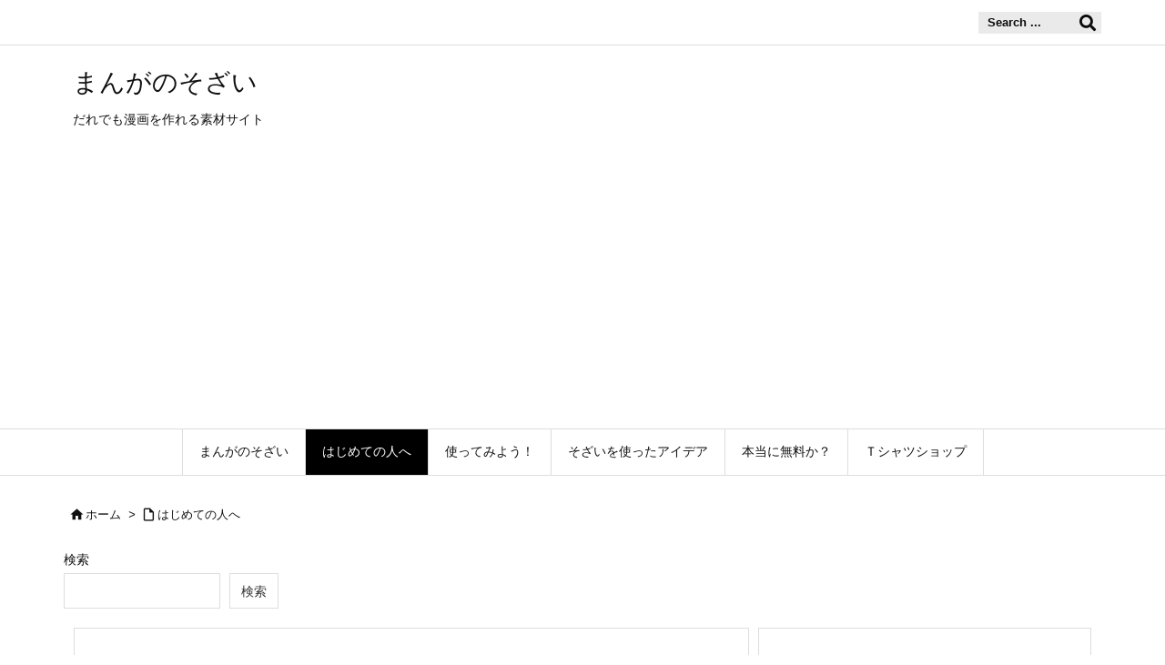

--- FILE ---
content_type: text/html; charset=UTF-8
request_url: https://www.manga-mame.com/page-4534/
body_size: 29601
content:
<!DOCTYPE html>
<html lang="ja" itemscope itemtype="https://schema.org/WebPage">
<head prefix="og: http://ogp.me/ns# article: http://ogp.me/ns/article# fb: http://ogp.me/ns/fb#">
<meta charset="UTF-8" />
<meta http-equiv="X-UA-Compatible" content="IE=edge" />
<meta http-equiv="Content-Security-Policy" content="upgrade-insecure-requests" />
<meta name="viewport" content="width=device-width, initial-scale=1, user-scalable=yes" />
<meta name="robots" content="index,nofollow" />
<title>はじめての人へ | まんがのそざい</title>
<meta name='robots' content='max-image-preview:large' />
<link rel='dns-prefetch' href='//ajax.googleapis.com' />
<link rel='dns-prefetch' href='//webfonts.xserver.jp' />
<link rel="alternate" title="oEmbed (JSON)" type="application/json+oembed" href="https://www.manga-mame.com/wp-json/oembed/1.0/embed?url=https%3A%2F%2Fwww.manga-mame.com%2Fpage-4534%2F" />
<link rel="alternate" title="oEmbed (XML)" type="text/xml+oembed" href="https://www.manga-mame.com/wp-json/oembed/1.0/embed?url=https%3A%2F%2Fwww.manga-mame.com%2Fpage-4534%2F&#038;format=xml" />
<link rel='preconnect' href='//fonts.googleapis.com' crossorigin />
<link rel="preload" as="style" type="text/css" href="https://www.manga-mame.com/wp/wp-content/themes/luxeritas/style.async.min.css?v=1733279679" />
<link rel="preload" as="font" type="font/woff2" href="https://www.manga-mame.com/wp/wp-content/themes/luxeritas/fonts/icomoon/fonts/icomoon.woff2" crossorigin />
<!-- Google tag (gtag.js) -->
<script async src="https://www.googletagmanager.com/gtag/js?id=G-8DX2GD9PKX"></script>
<script>  window.dataLayer = window.dataLayer || [];
  function gtag(){dataLayer.push(arguments);}
  gtag('js', new Date());
  gtag('config', 'G-8DX2GD9PKX');</script>
<!-- Google アドセンス -->
<script async src="https://pagead2.googlesyndication.com/pagead/js/adsbygoogle.js?client=ca-pub-8338004138549000"
     crossorigin="anonymous"></script>
<!-- Google サチコ -->
<meta name="google-site-verification" content="mZ356Z0h0ynLVt82RKFNJU_9WF5AM4GqwQajnbXHnvQ" />
<link rel="canonical" href="https://www.manga-mame.com/page-4534/" />
<link rel='shortlink' href='https://www.manga-mame.com/?p=4534' />
<link rel="pingback" href="https://www.manga-mame.com/wp/xmlrpc.php" />
<link rel="author" href="https://www.manga-mame.com/author/" />
<link rel="alternate" type="application/rss+xml" title="まんがのそざい RSS Feed" href="https://www.manga-mame.com/feed/" />
<link rel="alternate" type="application/atom+xml" title="まんがのそざい Atom Feed" href="https://www.manga-mame.com/feed/atom/" />
<meta name="description" content="「まんがのそざい」ってどんなサイト？ はじめまして！このサイトにあるたくさんの素材は、すべて無料で使うことができます。いろんな素材を組み合わせると、誰でも簡単にまんがを作ることができます！素材を合体..." />
<meta name="theme-color" content="#4285f4">
<meta name="format-detection" content="telephone=no">
<meta name="referrer" content="no-referrer-when-downgrade" />
<meta property="og:type" content="article" />
<meta property="og:url" content="https://www.manga-mame.com/page-4534/" />
<meta property="og:title" content="はじめての人へ | まんがのそざい" />
<meta property="og:description" content="「まんがのそざい」ってどんなサイト？ はじめまして！このサイトにあるたくさんの素材は、すべて無料で使うことができます。いろんな素材を組み合わせると、誰でも簡単にまんがを作ることが..." />
<meta property="og:image" content="https://www.manga-mame.com/wp/wp-content/uploads/2024/06/まめまんが1_1.png" />
<meta property="og:image:width" content="1617" />
<meta property="og:image:height" content="3465" />
<meta property="og:site_name" content="まんがのそざい" />
<meta property="og:locale" content="ja_JP" />
<meta property="article:published_time" content="2024-06-07T15:43:14Z" />
<meta property="article:modified_time" content="2024-09-24T14:45:58Z" />
<meta name="twitter:card" content="summary" />
<meta name="twitter:domain" content="www.manga-mame.com" />
<style id='wp-img-auto-sizes-contain-inline-css'>
img:is([sizes=auto i],[sizes^="auto," i]){contain-intrinsic-size:3000px 1500px}
/*# sourceURL=wp-img-auto-sizes-contain-inline-css */</style>
<style id='wp-block-heading-inline-css' type='text/css'>
h1:where(.wp-block-heading).has-background,h2:where(.wp-block-heading).has-background,h3:where(.wp-block-heading).has-background,h4:where(.wp-block-heading).has-background,h5:where(.wp-block-heading).has-background,h6:where(.wp-block-heading).has-background{padding:1.25em 2.375em}h1.has-text-align-left[style*=writing-mode]:where([style*=vertical-lr]),h1.has-text-align-right[style*=writing-mode]:where([style*=vertical-rl]),h2.has-text-align-left[style*=writing-mode]:where([style*=vertical-lr]),h2.has-text-align-right[style*=writing-mode]:where([style*=vertical-rl]),h3.has-text-align-left[style*=writing-mode]:where([style*=vertical-lr]),h3.has-text-align-right[style*=writing-mode]:where([style*=vertical-rl]),h4.has-text-align-left[style*=writing-mode]:where([style*=vertical-lr]),h4.has-text-align-right[style*=writing-mode]:where([style*=vertical-rl]),h5.has-text-align-left[style*=writing-mode]:where([style*=vertical-lr]),h5.has-text-align-right[style*=writing-mode]:where([style*=vertical-rl]),h6.has-text-align-left[style*=writing-mode]:where([style*=vertical-lr]),h6.has-text-align-right[style*=writing-mode]:where([style*=vertical-rl]){rotate:180deg}
/*# sourceURL=https://www.manga-mame.com/wp/wp-includes/blocks/heading/style.min.css */
</style>
<style id='wp-block-image-inline-css' type='text/css'>
.wp-block-image>a,.wp-block-image>figure>a{display:inline-block}.wp-block-image img{box-sizing:border-box;height:auto;max-width:100%;vertical-align:bottom}@media not (prefers-reduced-motion){.wp-block-image img.hide{visibility:hidden}.wp-block-image img.show{animation:show-content-image .4s}}.wp-block-image[style*=border-radius] img,.wp-block-image[style*=border-radius]>a{border-radius:inherit}.wp-block-image.has-custom-border img{box-sizing:border-box}.wp-block-image.aligncenter{text-align:center}.wp-block-image.alignfull>a,.wp-block-image.alignwide>a{width:100%}.wp-block-image.alignfull img,.wp-block-image.alignwide img{height:auto;width:100%}.wp-block-image .aligncenter,.wp-block-image .alignleft,.wp-block-image .alignright,.wp-block-image.aligncenter,.wp-block-image.alignleft,.wp-block-image.alignright{display:table}.wp-block-image .aligncenter>figcaption,.wp-block-image .alignleft>figcaption,.wp-block-image .alignright>figcaption,.wp-block-image.aligncenter>figcaption,.wp-block-image.alignleft>figcaption,.wp-block-image.alignright>figcaption{caption-side:bottom;display:table-caption}.wp-block-image .alignleft{float:left;margin:.5em 1em .5em 0}.wp-block-image .alignright{float:right;margin:.5em 0 .5em 1em}.wp-block-image .aligncenter{margin-left:auto;margin-right:auto}.wp-block-image :where(figcaption){margin-bottom:1em;margin-top:.5em}.wp-block-image.is-style-circle-mask img{border-radius:9999px}@supports ((-webkit-mask-image:none) or (mask-image:none)) or (-webkit-mask-image:none){.wp-block-image.is-style-circle-mask img{border-radius:0;-webkit-mask-image:url('data:image/svg+xml;utf8,<svg viewBox="0 0 100 100" xmlns="http://www.w3.org/2000/svg"><circle cx="50" cy="50" r="50"/></svg>');mask-image:url('data:image/svg+xml;utf8,<svg viewBox="0 0 100 100" xmlns="http://www.w3.org/2000/svg"><circle cx="50" cy="50" r="50"/></svg>');mask-mode:alpha;-webkit-mask-position:center;mask-position:center;-webkit-mask-repeat:no-repeat;mask-repeat:no-repeat;-webkit-mask-size:contain;mask-size:contain}}:root :where(.wp-block-image.is-style-rounded img,.wp-block-image .is-style-rounded img){border-radius:9999px}.wp-block-image figure{margin:0}.wp-lightbox-container{display:flex;flex-direction:column;position:relative}.wp-lightbox-container img{cursor:zoom-in}.wp-lightbox-container img:hover+button{opacity:1}.wp-lightbox-container button{align-items:center;backdrop-filter:blur(16px) saturate(180%);background-color:#5a5a5a40;border:none;border-radius:4px;cursor:zoom-in;display:flex;height:20px;justify-content:center;opacity:0;padding:0;position:absolute;right:16px;text-align:center;top:16px;width:20px;z-index:100}@media not (prefers-reduced-motion){.wp-lightbox-container button{transition:opacity .2s ease}}.wp-lightbox-container button:focus-visible{outline:3px auto #5a5a5a40;outline:3px auto -webkit-focus-ring-color;outline-offset:3px}.wp-lightbox-container button:hover{cursor:pointer;opacity:1}.wp-lightbox-container button:focus{opacity:1}.wp-lightbox-container button:focus,.wp-lightbox-container button:hover,.wp-lightbox-container button:not(:hover):not(:active):not(.has-background){background-color:#5a5a5a40;border:none}.wp-lightbox-overlay{box-sizing:border-box;cursor:zoom-out;height:100vh;left:0;overflow:hidden;position:fixed;top:0;visibility:hidden;width:100%;z-index:100000}.wp-lightbox-overlay .close-button{align-items:center;cursor:pointer;display:flex;justify-content:center;min-height:40px;min-width:40px;padding:0;position:absolute;right:calc(env(safe-area-inset-right) + 16px);top:calc(env(safe-area-inset-top) + 16px);z-index:5000000}.wp-lightbox-overlay .close-button:focus,.wp-lightbox-overlay .close-button:hover,.wp-lightbox-overlay .close-button:not(:hover):not(:active):not(.has-background){background:none;border:none}.wp-lightbox-overlay .lightbox-image-container{height:var(--wp--lightbox-container-height);left:50%;overflow:hidden;position:absolute;top:50%;transform:translate(-50%,-50%);transform-origin:top left;width:var(--wp--lightbox-container-width);z-index:9999999999}.wp-lightbox-overlay .wp-block-image{align-items:center;box-sizing:border-box;display:flex;height:100%;justify-content:center;margin:0;position:relative;transform-origin:0 0;width:100%;z-index:3000000}.wp-lightbox-overlay .wp-block-image img{height:var(--wp--lightbox-image-height);min-height:var(--wp--lightbox-image-height);min-width:var(--wp--lightbox-image-width);width:var(--wp--lightbox-image-width)}.wp-lightbox-overlay .wp-block-image figcaption{display:none}.wp-lightbox-overlay button{background:none;border:none}.wp-lightbox-overlay .scrim{background-color:#fff;height:100%;opacity:.9;position:absolute;width:100%;z-index:2000000}.wp-lightbox-overlay.active{visibility:visible}@media not (prefers-reduced-motion){.wp-lightbox-overlay.active{animation:turn-on-visibility .25s both}.wp-lightbox-overlay.active img{animation:turn-on-visibility .35s both}.wp-lightbox-overlay.show-closing-animation:not(.active){animation:turn-off-visibility .35s both}.wp-lightbox-overlay.show-closing-animation:not(.active) img{animation:turn-off-visibility .25s both}.wp-lightbox-overlay.zoom.active{animation:none;opacity:1;visibility:visible}.wp-lightbox-overlay.zoom.active .lightbox-image-container{animation:lightbox-zoom-in .4s}.wp-lightbox-overlay.zoom.active .lightbox-image-container img{animation:none}.wp-lightbox-overlay.zoom.active .scrim{animation:turn-on-visibility .4s forwards}.wp-lightbox-overlay.zoom.show-closing-animation:not(.active){animation:none}.wp-lightbox-overlay.zoom.show-closing-animation:not(.active) .lightbox-image-container{animation:lightbox-zoom-out .4s}.wp-lightbox-overlay.zoom.show-closing-animation:not(.active) .lightbox-image-container img{animation:none}.wp-lightbox-overlay.zoom.show-closing-animation:not(.active) .scrim{animation:turn-off-visibility .4s forwards}}@keyframes show-content-image{0%{visibility:hidden}99%{visibility:hidden}to{visibility:visible}}@keyframes turn-on-visibility{0%{opacity:0}to{opacity:1}}@keyframes turn-off-visibility{0%{opacity:1;visibility:visible}99%{opacity:0;visibility:visible}to{opacity:0;visibility:hidden}}@keyframes lightbox-zoom-in{0%{transform:translate(calc((-100vw + var(--wp--lightbox-scrollbar-width))/2 + var(--wp--lightbox-initial-left-position)),calc(-50vh + var(--wp--lightbox-initial-top-position))) scale(var(--wp--lightbox-scale))}to{transform:translate(-50%,-50%) scale(1)}}@keyframes lightbox-zoom-out{0%{transform:translate(-50%,-50%) scale(1);visibility:visible}99%{visibility:visible}to{transform:translate(calc((-100vw + var(--wp--lightbox-scrollbar-width))/2 + var(--wp--lightbox-initial-left-position)),calc(-50vh + var(--wp--lightbox-initial-top-position))) scale(var(--wp--lightbox-scale));visibility:hidden}}
/*# sourceURL=https://www.manga-mame.com/wp/wp-includes/blocks/image/style.min.css */
</style>
<style id='wp-block-latest-posts-inline-css' type='text/css'>
.wp-block-latest-posts{box-sizing:border-box}.wp-block-latest-posts.alignleft{margin-right:2em}.wp-block-latest-posts.alignright{margin-left:2em}.wp-block-latest-posts.wp-block-latest-posts__list{list-style:none}.wp-block-latest-posts.wp-block-latest-posts__list li{clear:both;overflow-wrap:break-word}.wp-block-latest-posts.is-grid{display:flex;flex-wrap:wrap}.wp-block-latest-posts.is-grid li{margin:0 1.25em 1.25em 0;width:100%}@media (min-width:600px){.wp-block-latest-posts.columns-2 li{width:calc(50% - .625em)}.wp-block-latest-posts.columns-2 li:nth-child(2n){margin-right:0}.wp-block-latest-posts.columns-3 li{width:calc(33.33333% - .83333em)}.wp-block-latest-posts.columns-3 li:nth-child(3n){margin-right:0}.wp-block-latest-posts.columns-4 li{width:calc(25% - .9375em)}.wp-block-latest-posts.columns-4 li:nth-child(4n){margin-right:0}.wp-block-latest-posts.columns-5 li{width:calc(20% - 1em)}.wp-block-latest-posts.columns-5 li:nth-child(5n){margin-right:0}.wp-block-latest-posts.columns-6 li{width:calc(16.66667% - 1.04167em)}.wp-block-latest-posts.columns-6 li:nth-child(6n){margin-right:0}}:root :where(.wp-block-latest-posts.is-grid){padding:0}:root :where(.wp-block-latest-posts.wp-block-latest-posts__list){padding-left:0}.wp-block-latest-posts__post-author,.wp-block-latest-posts__post-date{display:block;font-size:.8125em}.wp-block-latest-posts__post-excerpt,.wp-block-latest-posts__post-full-content{margin-bottom:1em;margin-top:.5em}.wp-block-latest-posts__featured-image a{display:inline-block}.wp-block-latest-posts__featured-image img{height:auto;max-width:100%;width:auto}.wp-block-latest-posts__featured-image.alignleft{float:left;margin-right:1em}.wp-block-latest-posts__featured-image.alignright{float:right;margin-left:1em}.wp-block-latest-posts__featured-image.aligncenter{margin-bottom:1em;text-align:center}
/*# sourceURL=https://www.manga-mame.com/wp/wp-includes/blocks/latest-posts/style.min.css */
</style>
<style id='wp-block-search-inline-css' type='text/css'>
.wp-block-search__button{margin-left:10px;word-break:normal}.wp-block-search__button.has-icon{line-height:0}.wp-block-search__button svg{height:1.25em;min-height:24px;min-width:24px;width:1.25em;fill:currentColor;vertical-align:text-bottom}:where(.wp-block-search__button){border:1px solid #ccc;padding:6px 10px}.wp-block-search__inside-wrapper{display:flex;flex:auto;flex-wrap:nowrap;max-width:100%}.wp-block-search__label{width:100%}.wp-block-search.wp-block-search__button-only .wp-block-search__button{box-sizing:border-box;display:flex;flex-shrink:0;justify-content:center;margin-left:0;max-width:100%}.wp-block-search.wp-block-search__button-only .wp-block-search__inside-wrapper{min-width:0!important;transition-property:width}.wp-block-search.wp-block-search__button-only .wp-block-search__input{flex-basis:100%;transition-duration:.3s}.wp-block-search.wp-block-search__button-only.wp-block-search__searchfield-hidden,.wp-block-search.wp-block-search__button-only.wp-block-search__searchfield-hidden .wp-block-search__inside-wrapper{overflow:hidden}.wp-block-search.wp-block-search__button-only.wp-block-search__searchfield-hidden .wp-block-search__input{border-left-width:0!important;border-right-width:0!important;flex-basis:0;flex-grow:0;margin:0;min-width:0!important;padding-left:0!important;padding-right:0!important;width:0!important}:where(.wp-block-search__input){appearance:none;border:1px solid #949494;flex-grow:1;font-family:inherit;font-size:inherit;font-style:inherit;font-weight:inherit;letter-spacing:inherit;line-height:inherit;margin-left:0;margin-right:0;min-width:3rem;padding:8px;text-decoration:unset!important;text-transform:inherit}:where(.wp-block-search__button-inside .wp-block-search__inside-wrapper){background-color:#fff;border:1px solid #949494;box-sizing:border-box;padding:4px}:where(.wp-block-search__button-inside .wp-block-search__inside-wrapper) .wp-block-search__input{border:none;border-radius:0;padding:0 4px}:where(.wp-block-search__button-inside .wp-block-search__inside-wrapper) .wp-block-search__input:focus{outline:none}:where(.wp-block-search__button-inside .wp-block-search__inside-wrapper) :where(.wp-block-search__button){padding:4px 8px}.wp-block-search.aligncenter .wp-block-search__inside-wrapper{margin:auto}.wp-block[data-align=right] .wp-block-search.wp-block-search__button-only .wp-block-search__inside-wrapper{float:right}
/*# sourceURL=https://www.manga-mame.com/wp/wp-includes/blocks/search/style.min.css */
</style>
<style id='wp-block-group-inline-css' type='text/css'>
.wp-block-group{box-sizing:border-box}:where(.wp-block-group.wp-block-group-is-layout-constrained){position:relative}
/*# sourceURL=https://www.manga-mame.com/wp/wp-includes/blocks/group/style.min.css */
</style>
<style id='wp-block-paragraph-inline-css' type='text/css'>
.is-small-text{font-size:.875em}.is-regular-text{font-size:1em}.is-large-text{font-size:2.25em}.is-larger-text{font-size:3em}.has-drop-cap:not(:focus):first-letter{float:left;font-size:8.4em;font-style:normal;font-weight:100;line-height:.68;margin:.05em .1em 0 0;text-transform:uppercase}body.rtl .has-drop-cap:not(:focus):first-letter{float:none;margin-left:.1em}p.has-drop-cap.has-background{overflow:hidden}:root :where(p.has-background){padding:1.25em 2.375em}:where(p.has-text-color:not(.has-link-color)) a{color:inherit}p.has-text-align-left[style*="writing-mode:vertical-lr"],p.has-text-align-right[style*="writing-mode:vertical-rl"]{rotate:180deg}
/*# sourceURL=https://www.manga-mame.com/wp/wp-includes/blocks/paragraph/style.min.css */
</style>
<style id='global-styles-inline-css' type='text/css'>
:root{--wp--preset--aspect-ratio--square: 1;--wp--preset--aspect-ratio--4-3: 4/3;--wp--preset--aspect-ratio--3-4: 3/4;--wp--preset--aspect-ratio--3-2: 3/2;--wp--preset--aspect-ratio--2-3: 2/3;--wp--preset--aspect-ratio--16-9: 16/9;--wp--preset--aspect-ratio--9-16: 9/16;--wp--preset--color--black: #000000;--wp--preset--color--cyan-bluish-gray: #abb8c3;--wp--preset--color--white: #ffffff;--wp--preset--color--pale-pink: #f78da7;--wp--preset--color--vivid-red: #cf2e2e;--wp--preset--color--luminous-vivid-orange: #ff6900;--wp--preset--color--luminous-vivid-amber: #fcb900;--wp--preset--color--light-green-cyan: #7bdcb5;--wp--preset--color--vivid-green-cyan: #00d084;--wp--preset--color--pale-cyan-blue: #8ed1fc;--wp--preset--color--vivid-cyan-blue: #0693e3;--wp--preset--color--vivid-purple: #9b51e0;--wp--preset--gradient--vivid-cyan-blue-to-vivid-purple: linear-gradient(135deg,rgb(6,147,227) 0%,rgb(155,81,224) 100%);--wp--preset--gradient--light-green-cyan-to-vivid-green-cyan: linear-gradient(135deg,rgb(122,220,180) 0%,rgb(0,208,130) 100%);--wp--preset--gradient--luminous-vivid-amber-to-luminous-vivid-orange: linear-gradient(135deg,rgb(252,185,0) 0%,rgb(255,105,0) 100%);--wp--preset--gradient--luminous-vivid-orange-to-vivid-red: linear-gradient(135deg,rgb(255,105,0) 0%,rgb(207,46,46) 100%);--wp--preset--gradient--very-light-gray-to-cyan-bluish-gray: linear-gradient(135deg,rgb(238,238,238) 0%,rgb(169,184,195) 100%);--wp--preset--gradient--cool-to-warm-spectrum: linear-gradient(135deg,rgb(74,234,220) 0%,rgb(151,120,209) 20%,rgb(207,42,186) 40%,rgb(238,44,130) 60%,rgb(251,105,98) 80%,rgb(254,248,76) 100%);--wp--preset--gradient--blush-light-purple: linear-gradient(135deg,rgb(255,206,236) 0%,rgb(152,150,240) 100%);--wp--preset--gradient--blush-bordeaux: linear-gradient(135deg,rgb(254,205,165) 0%,rgb(254,45,45) 50%,rgb(107,0,62) 100%);--wp--preset--gradient--luminous-dusk: linear-gradient(135deg,rgb(255,203,112) 0%,rgb(199,81,192) 50%,rgb(65,88,208) 100%);--wp--preset--gradient--pale-ocean: linear-gradient(135deg,rgb(255,245,203) 0%,rgb(182,227,212) 50%,rgb(51,167,181) 100%);--wp--preset--gradient--electric-grass: linear-gradient(135deg,rgb(202,248,128) 0%,rgb(113,206,126) 100%);--wp--preset--gradient--midnight: linear-gradient(135deg,rgb(2,3,129) 0%,rgb(40,116,252) 100%);--wp--preset--font-size--small: 13px;--wp--preset--font-size--medium: 20px;--wp--preset--font-size--large: 36px;--wp--preset--font-size--x-large: 42px;--wp--preset--spacing--20: 0.44rem;--wp--preset--spacing--30: 0.67rem;--wp--preset--spacing--40: 1rem;--wp--preset--spacing--50: 1.5rem;--wp--preset--spacing--60: 2.25rem;--wp--preset--spacing--70: 3.38rem;--wp--preset--spacing--80: 5.06rem;--wp--preset--shadow--natural: 6px 6px 9px rgba(0, 0, 0, 0.2);--wp--preset--shadow--deep: 12px 12px 50px rgba(0, 0, 0, 0.4);--wp--preset--shadow--sharp: 6px 6px 0px rgba(0, 0, 0, 0.2);--wp--preset--shadow--outlined: 6px 6px 0px -3px rgb(255, 255, 255), 6px 6px rgb(0, 0, 0);--wp--preset--shadow--crisp: 6px 6px 0px rgb(0, 0, 0);}:where(.is-layout-flex){gap: 0.5em;}:where(.is-layout-grid){gap: 0.5em;}body .is-layout-flex{display: flex;}.is-layout-flex{flex-wrap: wrap;align-items: center;}.is-layout-flex > :is(*, div){margin: 0;}body .is-layout-grid{display: grid;}.is-layout-grid > :is(*, div){margin: 0;}:where(.wp-block-columns.is-layout-flex){gap: 2em;}:where(.wp-block-columns.is-layout-grid){gap: 2em;}:where(.wp-block-post-template.is-layout-flex){gap: 1.25em;}:where(.wp-block-post-template.is-layout-grid){gap: 1.25em;}.has-black-color{color: var(--wp--preset--color--black) !important;}.has-cyan-bluish-gray-color{color: var(--wp--preset--color--cyan-bluish-gray) !important;}.has-white-color{color: var(--wp--preset--color--white) !important;}.has-pale-pink-color{color: var(--wp--preset--color--pale-pink) !important;}.has-vivid-red-color{color: var(--wp--preset--color--vivid-red) !important;}.has-luminous-vivid-orange-color{color: var(--wp--preset--color--luminous-vivid-orange) !important;}.has-luminous-vivid-amber-color{color: var(--wp--preset--color--luminous-vivid-amber) !important;}.has-light-green-cyan-color{color: var(--wp--preset--color--light-green-cyan) !important;}.has-vivid-green-cyan-color{color: var(--wp--preset--color--vivid-green-cyan) !important;}.has-pale-cyan-blue-color{color: var(--wp--preset--color--pale-cyan-blue) !important;}.has-vivid-cyan-blue-color{color: var(--wp--preset--color--vivid-cyan-blue) !important;}.has-vivid-purple-color{color: var(--wp--preset--color--vivid-purple) !important;}.has-black-background-color{background-color: var(--wp--preset--color--black) !important;}.has-cyan-bluish-gray-background-color{background-color: var(--wp--preset--color--cyan-bluish-gray) !important;}.has-white-background-color{background-color: var(--wp--preset--color--white) !important;}.has-pale-pink-background-color{background-color: var(--wp--preset--color--pale-pink) !important;}.has-vivid-red-background-color{background-color: var(--wp--preset--color--vivid-red) !important;}.has-luminous-vivid-orange-background-color{background-color: var(--wp--preset--color--luminous-vivid-orange) !important;}.has-luminous-vivid-amber-background-color{background-color: var(--wp--preset--color--luminous-vivid-amber) !important;}.has-light-green-cyan-background-color{background-color: var(--wp--preset--color--light-green-cyan) !important;}.has-vivid-green-cyan-background-color{background-color: var(--wp--preset--color--vivid-green-cyan) !important;}.has-pale-cyan-blue-background-color{background-color: var(--wp--preset--color--pale-cyan-blue) !important;}.has-vivid-cyan-blue-background-color{background-color: var(--wp--preset--color--vivid-cyan-blue) !important;}.has-vivid-purple-background-color{background-color: var(--wp--preset--color--vivid-purple) !important;}.has-black-border-color{border-color: var(--wp--preset--color--black) !important;}.has-cyan-bluish-gray-border-color{border-color: var(--wp--preset--color--cyan-bluish-gray) !important;}.has-white-border-color{border-color: var(--wp--preset--color--white) !important;}.has-pale-pink-border-color{border-color: var(--wp--preset--color--pale-pink) !important;}.has-vivid-red-border-color{border-color: var(--wp--preset--color--vivid-red) !important;}.has-luminous-vivid-orange-border-color{border-color: var(--wp--preset--color--luminous-vivid-orange) !important;}.has-luminous-vivid-amber-border-color{border-color: var(--wp--preset--color--luminous-vivid-amber) !important;}.has-light-green-cyan-border-color{border-color: var(--wp--preset--color--light-green-cyan) !important;}.has-vivid-green-cyan-border-color{border-color: var(--wp--preset--color--vivid-green-cyan) !important;}.has-pale-cyan-blue-border-color{border-color: var(--wp--preset--color--pale-cyan-blue) !important;}.has-vivid-cyan-blue-border-color{border-color: var(--wp--preset--color--vivid-cyan-blue) !important;}.has-vivid-purple-border-color{border-color: var(--wp--preset--color--vivid-purple) !important;}.has-vivid-cyan-blue-to-vivid-purple-gradient-background{background: var(--wp--preset--gradient--vivid-cyan-blue-to-vivid-purple) !important;}.has-light-green-cyan-to-vivid-green-cyan-gradient-background{background: var(--wp--preset--gradient--light-green-cyan-to-vivid-green-cyan) !important;}.has-luminous-vivid-amber-to-luminous-vivid-orange-gradient-background{background: var(--wp--preset--gradient--luminous-vivid-amber-to-luminous-vivid-orange) !important;}.has-luminous-vivid-orange-to-vivid-red-gradient-background{background: var(--wp--preset--gradient--luminous-vivid-orange-to-vivid-red) !important;}.has-very-light-gray-to-cyan-bluish-gray-gradient-background{background: var(--wp--preset--gradient--very-light-gray-to-cyan-bluish-gray) !important;}.has-cool-to-warm-spectrum-gradient-background{background: var(--wp--preset--gradient--cool-to-warm-spectrum) !important;}.has-blush-light-purple-gradient-background{background: var(--wp--preset--gradient--blush-light-purple) !important;}.has-blush-bordeaux-gradient-background{background: var(--wp--preset--gradient--blush-bordeaux) !important;}.has-luminous-dusk-gradient-background{background: var(--wp--preset--gradient--luminous-dusk) !important;}.has-pale-ocean-gradient-background{background: var(--wp--preset--gradient--pale-ocean) !important;}.has-electric-grass-gradient-background{background: var(--wp--preset--gradient--electric-grass) !important;}.has-midnight-gradient-background{background: var(--wp--preset--gradient--midnight) !important;}.has-small-font-size{font-size: var(--wp--preset--font-size--small) !important;}.has-medium-font-size{font-size: var(--wp--preset--font-size--medium) !important;}.has-large-font-size{font-size: var(--wp--preset--font-size--large) !important;}.has-x-large-font-size{font-size: var(--wp--preset--font-size--x-large) !important;}
/*# sourceURL=global-styles-inline-css */
</style>

<style id='classic-theme-styles-inline-css'>
/*! This file is auto-generated */
.wp-block-button__link{color:#fff;background-color:#32373c;border-radius:9999px;box-shadow:none;text-decoration:none;padding:calc(.667em + 2px) calc(1.333em + 2px);font-size:1.125em}.wp-block-file__button{background:#32373c;color:#fff;text-decoration:none}
/*# sourceURL=/wp-includes/css/classic-themes.min.css */</style>
<link rel="stylesheet" id="contact-form-7-css" href="//www.manga-mame.com/wp/wp-content/plugins/contact-form-7/includes/css/styles.css" media="all" />
<style id='luxech-inline-css'>
/*! Luxeritas WordPress Theme 3.23.0 - (C) 2015 Thought is free. */*,*:before,*:after{box-sizing:border-box}@-ms-viewport{width:device-width}a:not([href]):not([tabindex]),a:not([href]):not([tabindex]):hover,a:not([href]):not([tabindex]):focus{color:inherit;text-decoration:none}a:not([href]):not([tabindex]):focus{outline:0}h1{font-size:2em;margin:.67em 0}small{font-size:80%}img{border-style:none;vertical-align:middle}hr{box-sizing:content-box;height:0;overflow:visible;margin-top:1rem;margin-bottom:1rem;border:0}pre{margin-top:0;margin-bottom:1rem;overflow:auto;-ms-overflow-style:scrollbar}code,pre{font-family:monospace,monospace;font-size:1em}ul ul,ol ul,ul ol,ol ol{margin-bottom:0}p{margin-top:0;margin-bottom:1rem}button{border-radius:0}input,button,select,optgroup,textarea{margin:0;font-family:inherit;font-size:inherit;line-height:inherit}button,input{overflow:visible}button,select{text-transform:none}button,[type=button],[type=reset],[type=submit]{-webkit-appearance:button}button:not(:disabled),[type=button]:not(:disabled),[type=reset]:not(:disabled),[type=submit]:not(:disabled){cursor:pointer}::-moz-focus-inner{padding:0;border-style:none}::-webkit-inner-spin-button{height:auto}::-webkit-search-decoration{-webkit-appearance:none}label{display:inline-block;margin-bottom:.5rem}h1,h2,h3,h4,h5,h6{margin-top:0;margin-bottom:.5rem;font-family:inherit;font-weight:500;line-height:1.2;color:inherit}.container{width:100%;margin-right:auto;margin-left:auto}@media (min-width:768px){.container{max-width:720px}}@media (min-width:992px){.container{max-width:960px}}@media (min-width:1200px){.container{max-width:1140px}}.row{display:flex;flex-wrap:wrap}div[class^=col-]{flex:0 0 auto;position:relative;width:100%;min-height:1px;padding-right:15px;padding-left:15px}.col-12{max-width:100%}.col-6{max-width:50%}.col-4{max-width:33.333333%}.clearfix:after{display:block;clear:both;content:""}.pagination{display:flex;padding-left:0;list-style:none;border-radius:.25rem}table{border-collapse:collapse}caption{padding-top:.75rem;padding-bottom:.75rem;color:#6c757d;text-align:left;caption-side:bottom}th{text-align:left}body .material-icons,body .material-icons-outlined{font-size:inherit;font-feature-settings:'liga';-moz-osx-font-smoothing:grayscale;text-rendering:optimizeLegibility;transform:scale(1.3,1.3);transform-origin:top;margin-top:-.16em}.material-icons.flip-h{transform:scale(-1.3,1.3)}.material-icons.rotate{transform:rotate(180deg) translate(0,-1.3em) scale(1.3,1.3)}.material-icons.pull-left{float:left;margin-right:.3em}.material-icons.pull-right{float:right;margin-left:.3em}@font-face{font-family:'icomoon';src:url('/wp/wp-content/themes/luxeritas/fonts/icomoon/fonts/icomoon.eot');src:url('/wp/wp-content/themes/luxeritas/fonts/icomoon/fonts/icomoon.eot') format('embedded-opentype'),url('/wp/wp-content/themes/luxeritas/fonts/icomoon/fonts/icomoon.woff2') format('woff2'),url('/wp/wp-content/themes/luxeritas/fonts/icomoon/fonts/icomoon.woff') format('woff'),url('/wp/wp-content/themes/luxeritas/fonts/icomoon/fonts/icomoon.ttf') format('truetype'),url('/wp/wp-content/themes/luxeritas/fonts/icomoon/fonts/icomoon.svg') format('svg');font-weight:400;font-style:normal;font-display:swap}[class^=ico-],[class*=" ico-"]{font-family:'icomoon';display:inline-block;font-style:normal;font-weight:400;font-variant:normal;text-transform:none;text-rendering:auto;line-height:1;-webkit-font-smoothing:antialiased;-moz-osx-font-smoothing:grayscale}.ico-speech-bubble:before{content:"\e903"}.ico-external-link-alt:before{content:"\f35d"}.ico-external-link-square-alt:before{content:"\f360"}.ico-line:before{content:"\e700"}.ico-feedly:before{content:"\e600"}.ico-plus-square:before{content:"\f0fe"}.ico-minus-square:before{content:"\f146"}.ico-caret-square-down:before{content:"\f150"}.ico-search:before{content:"\f002"}.ico-link:before{content:"\f0c1"}.ico-caret-right:before{content:"\f0da"}.ico-spinner:before{content:"\f110"}.ico-comment:before{content:"\e900"}.ico-comments:before{content:"\e901"}.ico-chevron-up:before{content:"\f077"}.ico-chevron-down:before{content:"\f078"}.ico-twitter:before{content:"\f099"}.ico-facebook:before{content:"\f09a"}.ico-linkedin:before{content:"\f0e1"}.ico-angle-double-right:before{content:"\f101"}.ico-chevron-circle-left:before{content:"\f137"}.ico-chevron-circle-right:before{content:"\f138"}.ico-youtube-play:before{content:"\f16a"}.ico-instagram:before{content:"\f16d"}.ico-pinterest-p:before{content:"\f231"}.ico-get-pocket:before{content:"\f265"}.ico-spin{animation:ico-spin 2s infinite linear}@keyframes ico-spin{0%{transform:rotate(0)}100%{transform:rotate(360deg)}}*{margin:0;padding:0}a:hover,.term img,a:hover,.term img:hover{transition:opacity .3s,transform .5s}a:hover img{opacity:.8}hr{border-top:1px dotted #999}img,video,object,canvas{max-width:100%;height:auto;box-sizing:content-box}.no-js img.lazy{display:none!important}pre,ul,ol{margin:1.6em 0}ul ul,ol ol,ul ol,ol ul{margin:0 .6em 0}pre{margin-bottom:30px}blockquote,.wp-block-quote{display:block;position:relative;overflow:hidden;overflow-wrap:anywhere;margin:1.6em 5px;padding:25px;font-size:1.4rem;background:#fdfdfd;border:0;border-radius:6px;box-shadow:0 5px 5px 0 rgba(18,63,82,.035),0 0 0 1px rgba(176,181,193,.2)}blockquote:after{content:"\275b\275b";display:block;position:absolute;font-family:Arial,sans-serif;font-size:200px;line-height:1em;left:-25px;top:-15px;opacity:.04}blockquote cite,.wp-block-quote cite{display:block;text-align:right;font-family:serif;font-size:.9em;font-style:oblique}.wp-block-quote:not(.is-large):not(.is-style-large){border:0}blockquote ol:first-child,blockquote p:first-child,blockquote ul:first-child{margin-top:5px}blockquote ol:last-child,blockquote p:last-child,blockquote ul:last-child{margin-bottom:5px}[type=submit],[type=text],[type=email],.reply a{display:inline;line-height:1;vertical-align:middle;padding:12px 12px 11px;max-width:100%}.reply a,[type=submit],.widget_categories select,.widget_archive select{color:#333;font-weight:400;background:#fff;border:1px solid #ddd}option,textarea,[type=text],[type=email],[type=search]{color:inherit;background:#fff;border:1px solid #ddd}[type=search]{-webkit-appearance:none;outline-offset:-2px;line-height:1;border-radius:0}textarea{overflow:auto;resize:vertical;padding:8px;max-width:100%}button{appearance:none;outline:0;border:0}.cboth{clear:both}.bold{font-weight:700}.wp-caption{margin-bottom:1.6em;max-width:100%}.wp-caption img[class*=wp-image-]{display:block;margin:0}.post .wp-caption-text,.post .wp-caption-dd{font-size:1.2rem;line-height:1.5;margin:0;padding:.5em 0}.sticky .posted-on{display:none}.bypostauthor>article .fn:after{content:"";position:relative}.screen-reader-text{clip:rect(1px,1px,1px,1px);height:1px;overflow:hidden;position:absolute !important;width:1px}strong{font-weight:700}em{font-style:italic}.alignleft{display:inline;float:left}.alignright{display:inline;float:right}.aligncenter{display:block;margin-right:auto;margin-left:auto}.post .alignfull{margin-left:-68px;margin-right:-68px}figure.alignwide>img,figure.alignfull>img{min-width:100%}blockquote.alignleft,.wp-caption.alignleft,.post img.alignleft{margin:.4em 1.6em 1.6em 0}blockquote.alignright,.wp-caption.alignright,.post img.alignright{margin:.4em 0 1.6em 1.6em}blockquote.aligncenter,.wp-caption.aligncenter,.post img.aligncenter{clear:both;margin-top:.4em;margin-bottom:1.6em}.wp-caption.alignleft,.wp-caption.alignright,.wp-caption.aligncenter{margin-bottom:1.2em}img[class*=wp-image-],img[class*=attachment-]{max-width:100%;height:auto}.gallery-item{display:inline-block;text-align:left;vertical-align:top;margin:0 0 1.5em;padding:0 1em 0 0;width:50%}.gallery-columns-1 .gallery-item{width:100%}.gallery-columns-2 .gallery-item{max-width:50%}@media screen and (min-width:30em){.gallery-item{max-width:25%}.gallery-columns-1 .gallery-item{max-width:100%}.gallery-columns-2 .gallery-item{max-width:50%}.gallery-columns-3 .gallery-item{max-width:33.33%}.gallery-columns-4 .gallery-item{max-width:25%}}.gallery-caption{display:block;font-size:1.2rem;line-height:1.5;padding:.5em 0}.wp-block-image{margin:1.6em 0}figure.wp-block-image{display:inline-block}.post ul.blocks-gallery-grid{padding:0}#head-in{padding-top:28px;background:#fff}.band{position:absolute;top:0;left:0;right:0}div[id*=head-band]{margin:auto;height:34px;line-height:34px;overflow:hidden;background:#fff;border-bottom:1px solid #ddd}.band-menu{position:relative;margin:auto}.band-menu ul{font-size:1px;margin:0 -5px 0 0;position:absolute;right:10px;list-style:none}.band-menu li{display:inline-block;vertical-align:middle;font-size:1.2rem;margin:0 3px;line-height:1}.band-menu li a{color:#111;text-decoration:none}.band-menu li a:hover{color:#09f}.band-menu .menu-item a:before{display:inline;margin:5px;line-height:1;font-family:"icomoon";content:"\f0da"}div[id*=head-band] .snsf{display:block;min-width:28px;height:20px;margin:-2px -6px 0 0;text-align:center}div[id*=head-band] .snsf a{display:block;height:100%;width:100%;text-decoration:none;letter-spacing:0;font-family:Verdana,Arial,Helvetica,Roboto;padding:4px;border-radius:2px}#sitename{display:inline-block;max-width:100%;margin:0 0 12px;font-size:2.8rem;line-height:1.4}#sitename a{color:inherit;text-decoration:none}.desc{line-height:1.4}.info{padding:20px 10px;overflow:hidden}.logo,.logo-up{position:relative;margin:15px auto -10px auto;text-align:center}.logo-up{margin:15px auto 0 auto}#header .head-cover{position:relative;margin:auto}#header #gnavi,#foot-in,.foot-nav{margin:auto}#nav{margin:0;padding:0;border-top:1px solid #ddd;border-bottom:1px solid #ddd;position:relative;z-index:20}#nav,#gnavi ul.gu,#gnavi li.gl>a,.mobile-nav{color:#111;background:#fff}#gnavi .mobile-nav{display:none}#gnavi .nav-menu{display:block}#gnavi ul.gu{margin:0}#gnavi li.gl{float:left;position:relative;list-style-type:none;text-indent:0;white-space:nowrap}#gnavi li.gl>a{display:block;text-decoration:none;text-align:center;height:100%}#gnavi li ul.gu{display:none}@media (min-width:992px){#gnavi ul.gu{display:flex;flex-wrap:wrap}#gnavi li.gl{flex:0 0 auto;min-width:1px;background:#09f}#gnavi .gc>ul>li.gl{background:0 0}#gnavi li.gl>a>.gim{display:block;height:100%}#gnavi .gc>ul>li>a>.gim{transition:.4s;border-bottom:0;padding:16px 18px}#gnavi li.gl>ul{display:none;margin:0;border:1px solid #ddd;border-bottom:0;background:0 0;position:absolute;top:100%;z-index:1}#gnavi li li.gl{width:100%;min-width:160px}#gnavi li li.gl a>.gim{border-bottom:1px solid #ddd;font-size:1.3rem;padding:10px 15px;width:100%;text-align:left}#gnavi li li.gl>ul{padding:0;border-top:1px solid #ddd;overflow:hidden;top:-1px;left:100%}#gnavi li.gl:hover>a,#gnavi li.gl:hover>a>.gim,div.mobile-nav:hover,ul.mobile-nav li:hover{color:#fff;background:#09f}#gnavi li[class*=current]>a{background:none repeat scroll 0 0 #000;color:#fff}#gnavi ul ul>li[class*=children]>a>.gim:after{font-family:"icomoon";content:"\f0da";position:absolute;right:6px;top:0;bottom:0;margin:auto;height:1.3rem}}@media (max-width:991px){.mobile-nav p{letter-spacing:0;font-size:1.1rem;line-height:1;margin:6px 0 0}.mobile-nav li{white-space:nowrap;text-align:center;padding:8px 10px;border:0;list-style:none;cursor:pointer}.mobile-nav li:hover{opacity:.6}.mobile-nav li i,.mobile-nav li svg{font-size:1.8rem;font-style:normal}#gnavi ul.gu{display:none;border:0;border-bottom:solid 1px #ddd}#gnavi li.gl{display:block;float:none;width:100%;padding-left:0;text-align:left;line-height:2.3;border-top:1px solid #ddd;list-style:disc inside}#gnavi li.gl:hover>a>.gim{background:0 0}}#primary{border:1px solid transparent}#section,.grid{margin:0 10px 20px 0}.grid{padding:45px 68px;background:#fff;border:1px solid #ddd}#breadcrumb{margin:20px 0 15px;padding:8px;line-height:2}#breadcrumb,#breadcrumb a{color:#111;text-decoration:none;word-break:normal}#breadcrumb a:hover{text-decoration:underline}#breadcrumb h1,#breadcrumb li{display:inline;list-style-type:none;font-size:1.3rem}#breadcrumb i,#breadcrumb svg{margin-right:3px}#breadcrumb i.arrow{margin:0 8px}.term{margin-right:10px}.term img{float:left;max-width:40%;height:auto;margin-bottom:15px;background:inherit;border:1px solid #ddd;border-radius:4px;box-shadow:0 0 2px 1px rgba(255,255,255,1) inset}.term img:hover{border-color:#06c}#related .term img{padding:1px;width:100px;height:100px}.read-more-link,.read-more-link i,.read-more-link svg{text-decoration:underline}#list a{word-break:normal}#list .toc{margin:0 0 25px}#list .excerpt{margin:0 0 12px;line-height:1.8}.exsp{display:inline}#list .read-more{clear:both;line-height:1;margin:35px 0 30px;text-align:right}#list .read-more{margin:0}@media (max-width:575px){.read-more-link{color:inherit;background:#fafafa;border:1px solid #aaa}.read-more-link:hover{color:#dc143c;background:#f0f0f0;text-decoration:none}}.meta,.post .meta{margin:0;font-size:1.4rem;color:#111;margin-bottom:35px;vertical-align:middle;padding:16px 0}.meta a{display:inline-block;color:#111;text-decoration:underline}.meta i{margin-right:6px}.meta span{margin:0 12px 0 0}.meta span.break{margin:0 8px 0 4px}.meta span.first-item{margin:0;white-space:nowrap}.meta-box{margin:30px 10px}.toc .meta-u,.post .meta-u{background:0 0;border:0;margin:0 0 10px;padding:0}.post .meta-u{overflow:hidden;text-align:right}#paging{margin:auto;text-align:center}#paging ul{padding:0}#paging i{font-weight:700}#paging .not-allow i{font-weight:400;opacity:.3}.pagination{display:flex;justify-content:center;margin:0}.pagination li{flex:1 1 42px;max-width:42px;min-width:27px;float:left}.pagination>li>a,.pagination>li>span{display:inline-block;text-decoration:none;width:100%;padding:6px 0;color:inherit;background:#fff;border:1px solid #ddd;border-right:0}.pagination>li:last-child>a,.pagination>li:last-child>span,.pagination>.not-allow:first-child>span:hover{border-right:1px solid #ddd}.pagination>.active>span,.pagination .current,.pagination>li>a:hover{color:#fff;background:#dc143c}.pagination>.active>span:hover,.pagination>.not-allow>span:hover{cursor:text}.post #paging{margin:20px 0 40px}.post{font-size:1.6rem;line-height:1.9}.post p{margin:1.3em 0}.post a{text-decoration:underline}.post h2,.post h3,.post h4,.post h5,.post h6{line-height:1.4;margin-top:35px;margin-bottom:30px}.post h1:first-child{margin-top:0}.post h2{border-left:8px solid #999;font-size:2.4rem;margin-top:50px;padding:8px 20px}.post h3{font-size:2.2rem;padding:2px 15px;margin-top:50px;margin-left:5px;border-left:2px #999 solid}.post h4{font-size:1.8rem;padding:0 12px;border:0;border-left:solid 12px #999}.post h2:first-child,.post h3:first-child{margin-top:30px}.post table{margin-bottom:30px}.post td,.post th{padding:8px 10px;border:1px solid #ddd}.post th{text-align:center;background:#f5f5f5}.post ul,.post ol{padding:0 0 0 30px}.post .vcard{text-align:right}.post .vcard i,.post .vcard svg{margin-right:8px}.entry-title,#front-page-title{font-size:2.8rem;line-height:1.5;background:0 0;border:none;margin:0 0 10px;padding:0}.entry-title a{color:inherit;text-decoration:none}.entry-title a:hover{color:#dc143c}#sns-tops{margin:-25px 0 45px}#sns-bottoms{margin:16px 0 0}#bottom-area #sns-bottoms{margin-bottom:0}.sns-msg h2{display:inline-block;margin:0 0 0 5px;padding:0 8px;line-height:1;font-size:1.6rem;background:0 0;border:none;border-bottom:5px solid #ccc}#pnavi{clear:both;padding:0;border:1px solid #ddd;background:#fff;height:auto;overflow:hidden}#pnavi .next,#pnavi .prev{position:relative}#pnavi .next{text-align:right;border-bottom:1px solid #ddd}#pnavi i,#pnavi svg{font-size:2.2rem}#pnavi .next-arrow,#pnavi .prev-arrow{font-size:1.6rem;position:absolute;top:10px}#pnavi .next-arrow *,#pnavi .prev-arrow *{vertical-align:middle}#pnavi .next-arrow{left:20px}#pnavi .prev-arrow{right:20px}#pnavi .ntitle,#pnavi .ptitle{margin-top:32px}#pnavi img{height:100px;width:100px;border:1px solid #ddd;border-radius:8px}#pnavi a{display:block;padding:15px 30px;overflow:hidden;text-decoration:none;color:#666;min-height:132px}#pnavi a:hover{color:#dc143c}#pnavi a>img,#pnavi a:hover>img{transition:opacity .4s,transform .4s}#pnavi a:hover>img{border-color:#337ab7}#pnavi .block-span{display:block;margin-top:35px}#pnavi .next img,#pnavi .no-img-next i,#pnavi .no-img-next svg{float:right;margin:0 0 0 10px}#pnavi .prev img,#pnavi .no-img-prev i,#pnavi .no-img-prev svg{float:left;margin:0 10px 0 0}#pnavi i.navi-home,#pnavi svg.navi-home,#pnavi .no-img-next i,#pnavi .no-img-next svg,#pnavi .no-img-prev i,#pnavi .no-img-prev svg{font-size:7.6rem;padding:5px 0}@media (min-width:1200px),(min-width:540px) and (max-width:991px){#pnavi .next,#pnavi .prev,#pnavi .next a,#pnavi .prev a{padding-bottom:32767px;margin-bottom:-32752px}#pnavi .next,#pnavi .prev{margin-bottom:-32767px;width:50%}#pnavi .next{float:right;border-left:1px solid #ddd}}.related,.discussion,.tb{font-size:2.4rem;line-height:2;margin:0 0 15px}.related i,.related svg,.discussion i,.discussion svg,.tb i,.tb svg{margin-right:10px}#related{padding:0}#related .term img{float:left;margin:8px 10px 8px 0}#related h3{font-size:1.6rem;font-weight:700;padding:0;margin:10px 0 10px 10px;border:none}#related h3 a{color:inherit;text-decoration:none;line-height:1.6}#related h3 a:hover{color:#09f}#related .toc{padding:10px 0;border-top:1px dotted #ccc}#related .toc:first-child{border-top:none}#related .excerpt p{display:inline;opacity:.7;font-size:1.3rem}#comments h3{font-size:1.6rem;border:none;padding:10px 0;margin-bottom:10px}#comments h3 i,#comments h3 svg{font-size:2.2rem;margin-right:10px}.comments-list,.comments-list li{border-bottom:1px solid #ddd}.comments-list li{margin-bottom:20px}.comments-list .comment-body{padding-bottom:20px}.comments-list li:last-child{margin-bottom:0;padding-bottom:0;border:none}#comments p{font-size:1.4rem;margin:20px 0}#comments label{display:block}.comment-author.vcard .avatar{display:block;float:left;margin:0 10px 20px 0}.comment-meta{margin-bottom:40px}.comment-meta:after{content:" ";clear:both}.fn{line-height:1.6;font-size:1.5rem}.says{margin-left:10px}.commentmetadata{font-size:1.4rem;height:15px;padding:10px 10px 10px 0}.reply a{display:block;text-decoration:none;text-align:center;width:65px;margin:0 0 0 auto}.comments-list{padding-left:0;list-style-type:none}.comments-list li.depth-1>ul.children{padding-left:30px}.comments-list li{list-style-type:none}#comments .no-comments{margin:0 0 20px;padding:10px 20px 30px;border-bottom:1px solid #ddd}#c-paging{text-align:center;padding:0 0 20px;border-bottom:1px solid #ccc}#commentform p{margin:0 0 20px}#respond{font-size:1.6rem}#commentform .tags{padding:10px;font-size:1.3rem}#commentform-author{display:flex;flex-wrap:wrap}.comment-form-author{flex:0 1 35%;padding-right:10px}.comment-form-email{flex:1 0 64%}#commentform,#comments textarea,[type^=text],[class^=comment-form-]{margin:0;width:100%}#comments .comment-form-cookies-consent{display:table}#comments .comment-form-cookies-consent *{display:table-cell;margin:0 5px 0 0;width:auto;vertical-align:middle}#comments .form-submit{margin:0}#comments .comments-list .form-submit{margin-bottom:40px}#comments [type=submit]{color:#fff;background:#666;padding:18px 18px 17px;cursor:pointer}#comments [type=submit]:hover{background:#dc143c}#trackback input{width:100%;margin:0 0 10px}#list-title{margin:0 0 40px;font-size:2.8rem;font-weight:400}#section .grid #list-title{margin:0}div[id*=side-],#col3{padding:20px 0;border:1px solid #ddd;background:#fff}#side .widget,#col3 .widget{overflow-wrap:anywhere;margin:0 6px;padding:20px 7px;border:1px solid transparent}#side ul,#col3 ul{margin-bottom:0}#side ul li,#col3 ul li{list-style-type:none;line-height:2;margin:0;padding:0}#side ul li li,#col3 ul li li{margin-left:16px}#side h3,#col3 h3,#side h4,#col3 h4{font-size:1.8rem;font-weight:700;color:#111;margin:4px 0 20px;padding:4px 0}.search-field{border:1px solid #bbb}#wp-calendar,.wp-calendar-nav{background:#fff}#wp-calendar caption{color:inherit;background:#fff}#wp-calendar #today{background:#ffec67}#wp-calendar .pad{background:#fff9f9}#footer{clear:both;background:#fff;border-top:1px solid #ddd;z-index:10}.row{margin:0}#foot-in{padding:25px 0}#foot-in a,#footer-menu,.foot-nav a{color:#111}#foot-in h4{font-size:1.8rem;font-weight:700;margin:15px 0;padding:4px 10px;border-left:8px solid #999}#foot-in ul li{list-style-type:none;line-height:1.8;margin:0 10px;padding:0}#foot-in ul li li{margin-left:15px}.foot-nav ul{margin:0 auto;padding:20px 15px}.foot-nav li{display:inline-block;margin:0}.foot-nav li:before{content:"\07c";margin:0 10px}.foot-nav li:first-child:before{content:"";margin:0}#copyright{font-size:1.2rem;padding:20px 0;color:#111;background:#fff;clear:both}#footer .copy{font-size:1.2rem;line-height:1;margin:20px 0 0;text-align:center}#footer .copy a{color:inherit}#footer #thk{margin:20px 0;white-space:nowrap;font-size:1.1rem;word-spacing:-1px}#page-top{position:fixed;bottom:14px;right:14px;font-weight:700;background:#656463;text-decoration:none;color:#fff;padding:16px 20px;text-align:center;cursor:pointer;transition:.8s;opacity:0;visibility:hidden;z-index:99}#page-top:hover{opacity:1!important}iframe{box-sizing:content-box;border:0}.i-video{display:block;position:relative;overflow:hidden}.i-video{padding-top:25px;padding-bottom:56.25%}.i-video iframe,.i-video object,.i-video embed{position:absolute;top:0;left:0;height:100%;width:100%}.i-embed iframe{width:100%}.head-under{margin-top:20px}.head-under,.post-title-upper,.post-title-under{margin-bottom:20px}.posts-under-1{padding:20px 0}.posts-under-2{padding-bottom:40px}.recentcomments a{display:inline;padding:0;margin:0}#main{flex:0 1 772px;max-width:772px;min-width:1px;float:left}#side{flex:0 0 366px;width:366px;min-width:1px;float:right}@media (min-width:992px){#primary,#field{display:flex}#breadcrumb,.head-cover{display:block !important}#sitename img{margin:0}}@media screen and (min-width:768px){.logo,#head-band-in,div[id*=head-band] .band-menu,#header .head-cover,#header #gnavi,#foot-in{max-width:720px}}@media screen and (min-width:992px){.logo,#head-band-in,div[id*=head-band] .band-menu,#header .head-cover,#header #gnavi,#foot-in{max-width:960px}}@media screen and (min-width:992px) and (max-width:1199px){#main{flex:0 1 592px;max-width:592px;min-width:1px}}@media screen and (min-width:1200px){.logo,#head-band-in,div[id*=head-band] .band-menu,#header .head-cover,#header #gnavi,#foot-in{max-width:1140px}#list .term img{width:auto;height:auto;margin-right:20px}}@media screen and (max-width:1199px){#list .term img{max-width:40%;height:auto;margin-right:20px}}@media print,(max-width:991px){#primary,#main,#side{display:block;width:100%;float:none;clear:both}div[id*=head-band]{padding:0 5px}#header #gnavi{padding-left:0;padding-right:0}#main{margin-bottom:30px}#section{margin-right:0}.grid,#side .widget,#col3 .widget{padding-left:20px;padding-right:20px}.grid{margin:0 0 20px}.post .alignfull{margin-left:-20px;margin-right:-20px}#side .widget,#col3 .widget{margin-left:0;margin-right:0}#related .toc{margin-right:15px}.comments-list li.depth-1>ul.children{padding-left:0}#foot-in{padding:0}#foot-in .col-xs-4,#foot-in .col-xs-6,#foot-in .col-xs-12{display:none}div[id*=side-]{margin-bottom:20px}#side-scroll{max-width:32767px}}@media (max-width:575px){.grid,#side .widget,#col3 .widget{padding-left:7px;padding-right:7px}.meta,.post .meta{font-size:1.2rem}#list .term img{max-width:30%;height:auto;margin:0 15px 25px 0}#list .excerpt{padding-left:0;margin:0 0 40px}.excerpt p:not(.meta){display:inline}.excerpt br{display:none}.read-more-link{display:block;clear:both;padding:12px;font-size:1.2rem;text-align:center;white-space:nowrap;overflow:hidden}.read-more-link,.read-more-link i{text-decoration:none}#list .term img{margin-bottom:30px}#list .read-more-link{margin:20px 0 0}#sitename{font-size:2.2rem}.entry-title,#front-page-title,.post h2,.post h3,.related,.discussion,.tb{font-size:1.8rem}#paging a,#paging span{padding:13px 0}[class^=comment-form-]{flex:0 0 100%;padding:0}#page-top{font-size:2rem;padding:8px 14px}.ptop{display:none}}div[id^=tile-],div[id^=card-]{display:flex;flex-wrap:wrap;justify-content:space-between}div[id^=tile-] .toc,div[id^=card-] .toc{max-width:100%;width:100%}div[id^=tile-] .toc:not(#bottom-area):not(.posts-list-middle-widget):not(#bottom-area):not(.posts-list-under-widget),div[id^=card-] .toc:not(#bottom-area):not(.posts-list-middle-widget):not(#bottom-area):not(.posts-list-under-widget){position:relative;display:inline-block;vertical-align:top;min-width:1px}@media (min-width:1200px){#tile-4 .toc,#card-4 .toc{max-width:24.5%;width:24.5%}#tile-3 .toc,#card-3 .toc{max-width:32.5%;width:32.5%}#tile-2 .toc,#card-2 .toc{max-width:49%;width:49%}}@media (min-width:768px) and (max-width:1199px){#tile-4 .toc,#card-4 .toc{max-width:32.5%;width:32.5%}#tile-3 .toc,#card-3 .toc,#tile-2 .toc,#card-2 .toc{max-width:49%;width:49%}}@media (min-width:576px) and (max-width:767px){#tile-4 .toc,#card-4 .toc,#tile-3 .toc,#card-3 .toc,#tile-2 .toc,#card-2 .toc{max-width:49%;width:49%}}#list #bottom-area,#list .posts-list-under-widget{max-width:100%;width:100%}div[id^=tile-] .toc:not(#bottom-area):not(.posts-list-middle-widget):not(#bottom-area):not(.posts-list-under-widget){padding:15px}div[id^=card-] .toc:not(#bottom-area):not(.posts-list-middle-widget):not(#bottom-area):not(.posts-list-under-widget){padding:0 15px}div[id^=tile-] .meta,div[id^=card-] .meta{font-size:1.3rem;margin-bottom:10px}div[id^=tile-] .meta{margin-bottom:10px}div[id^=card-] .meta:not(.meta-u){margin-bottom:15px;padding:15px 10px 10px;border:0;border-bottom:1px solid #ddd}div[id^=card-] .meta-u{padding-bottom:10px}div[id^=tile-] .term,div[id^=card-] .term{margin:0}div[id^=card-] .term{max-width:40%;padding:0 20px 0 0;overflow:hidden;float:left}#list div[id^=tile-] .term img,#list div[id^=card-] .term img{max-width:100%;width:auto;height:auto}#list div[id^=tile-] .term img{box-sizing:border-box;float:none}#list div[id^=card-] .term img{border:0}#list div[id^=tile-] .excerpt,#list div[id^=card-] .excerpt{padding-bottom:30px;font-size:1.3rem}#list div[id^=card-] .excerpt{padding-bottom:10px}#list div[id^=tile-] .read-more{position:absolute;bottom:20px;right:15px;left:15px}#list div[id^=card-] .read-more{margin-bottom:20px}div[id^=tile-] h2,div[id^=card-] h2{font-size:1.6rem;margin-bottom:20px}div[class*=snsf-]{margin:2px 0 0;padding:0}div[class*=snsf-] .clearfix{padding:0}div[class*=snsf-] i,div[class*=snsf-] svg{max-width:16px}.snsname,.cpname{margin-left:5px}.snsfb{display:flex;flex-wrap:wrap;justify-content:space-between}.snsf-c li,.snsf-w li{flex:1 1 auto;list-style:none;vertical-align:middle;text-align:center;color:#fff;padding:1px 2px;margin-bottom:2px;white-space:nowrap;cursor:pointer}.snsf-c .snsfb li [aria-label],.snsf-w .snsfb li [aria-label]{padding:9px 0 10px}.snsf-c [aria-label],.snsf-w [aria-label],.snsf-c .snsfcnt,.snsf-w .snsfcnt{display:block;font-family:Verdana,Arial,Helvetica,Roboto;text-align:center;text-decoration:none;width:100%;border-radius:2px}.snsf-c .ico-hatena,.snsf-w .ico-hatena{font-weight:700;font-family:Verdana,Arial,Helvetica,Roboto}.snsf-c [aria-label],.snsf-c [aria-label]:hover,.snsf-w [aria-label],.snsf-w [aria-label]:hover{position:relative;line-height:1;padding:10px 0;color:#fff}.snsf-c .snsfb li [aria-label],.snsf-w .snsfb li [aria-label]{font-family:Verdana,Arial,Helvetica,Roboto;font-size:1.3rem;letter-spacing:-1px}.snsf-c .snsfb li [aria-label]{height:32px;box-shadow:0 1px 4px 0 rgba(0,0,0,.2)}.snsf-w .snsfb li [aria-label]{box-sizing:border-box;border:1px solid #ddd}.snsf-c .snsfb li [aria-label]:hover{opacity:.6}.snsf-w .snsfb li [aria-label]:hover{background:#f8f8f8;opacity:.7}.snsf-c .snsfb i,.snsf-w .snsfb i{margin-right:3px}.snsfcnt{display:block;position:absolute;right:0;top:-18px;padding:3px 0;font-size:1.1rem;background:#fffefd}.snsf-c .snsfcnt{color:#333;border:2px solid #ddd}.snsf-w .snsfcnt{box-sizing:content-box;top:-18px;left:-1px;border:1px solid #ddd;border-radius:2px 2px 0 0;color:#333}.snsfcnt i{margin:0 !important}div[class$=-w] ul[class*=sns] li a,div[class$=-w] ul[class*=sns] li.cp-button [aria-label]{background:#fbfbfb}.snsf-c .twitter a{background:#1c9be2}.snsf-c .facebook a{background:#3b5998}.snsf-c .linkedin a{background:#0479b4}.snsf-c .pinit a{background:#bd081c}.snsf-c .hatena a{background:#3875c4}.snsf-c .pocket a{background:#ee4257}.snsf-c .line a{background:#00c300}.snsf-c .rss a{background:#f86300}.snsf-c .feedly a{background:#2bb24c}.snsf-c .cp-button [aria-label]{background:#56350d}.snsf-c .twitter .snsfcnt{border-color:#1c9be2}.snsf-c .facebook .snsfcnt{border-color:#3b5998}.snsf-c .linkedin .snsfcnt{border-color:#0479b4}.snsf-c .pinit .snsfcnt{border-color:#bd081c}.snsf-c .hatena .snsfcnt{border-color:#3875c4}.snsf-c .pocket .snsfcnt{border-color:#ee4257}.snsf-c .line .snsfcnt{border-color:#00c300}.snsf-c .rss .snsfcnt{border-color:#f86300}.snsf-c .feedly .snsfcnt{border-color:#2bb24c}.snsf-c .cp-button .snsfcnt{border-color:#56350d}.snsf-w .snsfb .twitter a{color:#1c9be2}.snsf-w .snsfb .facebook a{color:#3b5998}.snsf-w .snsfb .linkedin a{color:#0479b4}.snsf-w .snsfb .pinit a{color:#bd081c}.snsf-w .snsfb .hatena a{color:#3875c4}.snsf-w .snsfb .pocket a{color:#ee4257}.snsf-w .snsfb .line a{color:#00c300}.snsf-w .snsfb .rss a{color:#f86300}.snsf-w .snsfb .feedly a{color:#2bb24c}.snsf-w .snsfb .cp-button [aria-label]{color:#56350d}@media screen and (max-width:765px){div[class*=snsf-] .snsname{display:none}}@media screen and (min-width:992px){.snsfb li.line-sm{display:none !important}}@media screen and (max-width:991px){.snsfb li.line-pc{display:none !important}}.blogcard{margin:0 0 1.6em}.blogcard p{font-size:1.6rem;line-height:1.6;margin:0 0 .5em}.blogcard a{font-size:1.4rem}a.blogcard-href{display:block;position:relative;padding:20px;border:1px solid #ddd;background:#fff;color:#111;text-decoration:none;max-width:540px;min-height:140px;transition:transform .4s ease}a.blogcard-href:hover{color:#ff811a;background:#fcfcfc;box-shadow:3px 3px 8px rgba(0,0,0,.2);transform:translateY(-4px)}p.blog-card-title{color:#111;font-weight:700}p.blog-card-desc{font-size:.9em;color:#666}.blogcard-img{float:right;margin:0 0 15px 20px}p.blogcard-link{clear:both;font-size:.8em;color:#999;margin:15px 0 0}img.blogcard-icon,amp-img.blogcard-icon{display:inline-block;width:18px;height:18px}#search{padding-bottom:0;position:relative;width:100%}#search label{width:100%;margin:0}.search-field{width:100%;height:32px;margin:0;padding:4px 6px}[type=submit].search-submit{position:absolute;top:2px;right:2px;height:28px;padding:8px;font-size:1.2rem;background:0 0;cursor:pointer}.search-field:placeholder-shown{font-family:"icomoon";color:#767676;font-size:1.4rem}#search input:focus::placeholder{color:transparent}.widget_categories a,.widget_archive a,.widget_nav_menu a{display:block;padding:3px 0}@media print,(max-width:991px){.widget_categories a,.widget_archive a,.widget_nav_menu a{padding:7px 0}}.widget_categories,.widget_archive{margin-bottom:5px}.widget_categories select,.widget_archive select{padding:15px 13px;width:100%;height:32px;margin:0;padding:4px 6px;border:1px solid #bbb}.calendar_wrap{margin-bottom:10px}#wp-calendar,.wp-calendar-nav{display:table;table-layout:fixed;line-height:2;width:100%;margin:0 auto;padding:0;border-collapse:collapse;border-spacing:0;font-size:1.2rem}#side #wp-calendar,#col3 #wp-calendar{margin:0 auto}#wp-calendar caption{padding:2px;width:auto;text-align:center;font-weight:700;border:thin solid #ccc;border-radius:3px 3px 0 0;caption-side:top}#wp-calendar #today{font-weight:700}#wp-calendar th,#wp-calendar td,.wp-calendar-nav span{line-height:2;vertical-align:middle;text-align:center}#wp-calendar td,.wp-calendar-nav span{display:table-cell;border:thin solid #ccc}.wp-calendar-nav span{border-top:0}.wp-calendar-nav span.pad{width:0}#wp-calendar th{font-style:normal;font-weight:700;color:#fff;border-left:thin solid #ccc;border-right:thin solid #ccc;background:#333}#wp-calendar a{font-size:1.2rem;color:#3969ff;text-decoration:underline}#wp-calendar a:hover{color:#c3251d}@media print,(max-width:991px){#wp-calendar,#wp-calendar a{font-size:1.7rem}}.tagcloud{display:flex;flex-wrap:wrap;letter-spacing:-.4em}.tagcloud a{display:inline-block;flex:1 0 auto;min-width:1px;letter-spacing:normal;text-decoration:none;font-size:14px;font-size:1.4rem!important;border:1px solid #ddd;margin:2px;padding:5px 10px}#thk-new{font-size:1.2rem;margin:-10px 0 0}#thk-new .term img,#thk-new .term amp-img{margin:0 10px 0 0;padding:1px;max-width:100px;max-height:100px}#thk-new .excerpt p{display:block;margin:0;padding:0;line-height:1.4}#thk-new p.new-meta{margin:0 0 6px}#thk-new p.new-title{font-size:1.3rem;font-weight:700;line-height:1.4;padding:0;margin:0 0 12px;text-decoration:none}#thk-new .toc{padding:15px 0;border-bottom:1px dotted #ccc}#thk-new .toc:last-child{margin-bottom:0;padding-bottom:0;border-style:none}div#thk-rcomments{margin-top:-5px;margin-left:5px}#thk-rcomments .recentcomments,#thk-rcomments .recentcomments a{background:0 0;font-size:1.2rem}#thk-rcomments .recentcomments{margin:0;border-bottom:1px dotted #ddd}#thk-rcomments .recentcomments a{text-decoration:underline}#thk-rcomments .recentcomments:last-child{border-bottom:none}#thk-rcomments .comment_post{margin-left:10px}#thk-rcomments .widget_comment_author,#thk-rcomments .widget_comment_author a{margin:15px 0;min-height:40px;color:#767574;font-size:1.2rem;font-weight:700;line-height:1.5;overflow:hidden}#thk-rcomments .widget_comment_author img,#thk-rcomments .widget_comment_author amp-img{float:left;vertical-align:middle;margin:0 5px 0 0}#thk-rcomments .widget_comment_author span{display:block;margin:auto 0;overflow:hidden}#thk-rcomments [class*=ico-comment]{margin-right:6px;color:red}#thk-rcomments .ico-angle-double-right{margin-right:6px}#thk-rcomments .comment_excerpt{margin:14px 0 14px 10px;font-size:1.2rem;line-height:1.8}#thk-rcomments .comment_post{display:block;margin:0 0 14px 12px}.ps-widget{margin:0;padding:0;width:100%;overflow:hidden}p.ps-label{text-align:left;margin:0 auto 5px auto;font-size:1.4rem}.ps-widget{display:inline-block}.rectangle-1-row{margin-bottom:10px}.rectangle-1-col{margin-right:10px}.ps-250-250{max-width:250px;max-height:250px}.ps-300-250{max-width:300px;max-height:250px}.ps-336-280{max-width:336px;max-height:280px}.ps-120-600{max-width:120px;max-height:600px}.ps-160-600{max-width:160px;max-height:600px}.ps-300-600{max-width:300px;max-height:600px}.ps-468-60{max-width:468px;max-height:60px}.ps-728-90{max-width:728px;max-height:90px}.ps-970-90{max-width:970px;max-height:90px}.ps-970-250{max-width:970px;max-height:250px}.ps-320-100{max-width:320px;max-height:100px}.ps-col{max-width:690px}@media (min-width:541px) and (max-width:1200px){.rectangle-1-col,.rectangle-2-col{margin:0 0 10px}rectangle-2-col{margin-bottom:20px}.ps-col{max-width:336px}}@media (max-width:991px){.ps-120-600,.ps-160-600,.ps-300-600{max-width:300px;max-height:600px}.ps-728-90,.ps-970-90,.ps-970-250{max-width:728px;max-height:90px}}@media (max-width:767px){.ps-728-90,.ps-970-90,.ps-970-250{max-width:468px;max-height:60px}}@media (max-width:540px){.rectangle-2-col,.rectangle-2-row{display:none}div.ps-widget{max-width:336px;max-height:none}.ps-col{max-width:336px}p.ps-728-90,p.ps-970-90,p.ps-970-250,div.ps-728-90,div.ps-970-90,div.ps-970-250{max-width:320px;max-height:100px}}div.ps-wrap{max-height:none}p.al-c,div.al-c{text-align:center;margin-left:auto;margin-right:auto}#thk-follow{display:table;width:100%;table-layout:fixed;border-collapse:separate;border-spacing:4px 0}#thk-follow ul{display:table-row}#thk-follow ul li{display:table-cell;box-shadow:1px 1px 3px 0 rgba(0,0,0,.3)}#thk-follow .snsf{display:block;border-radius:4px;padding:1px;height:100%;width:100%}#thk-follow li a{display:block;overflow:hidden;white-space:nowrap;border:3px solid #fff;border-radius:2px;line-height:1.2;letter-spacing:0;padding:5px 0;color:#fff;font-size:18px;font-family:Verdana,Arial,Helvetica,Roboto;text-align:center;text-decoration:none}#thk-follow .fname{display:block;font-size:10px}#thk-follow a:hover{opacity:.7}#thk-follow .twitter{background:#1c9be2}#thk-follow .facebook{background:#3b5998}#thk-follow .instagram{background:linear-gradient(200deg,#6559ca,#bc318f 35%,#e33f5f 50%,#f77638 70%,#fec66d 100%)}#thk-follow .pinit{background:#bd081c}#thk-follow .hatena{background:#3875c4}#thk-follow .google{background:#dd4b39}#thk-follow .youtube{background:#ae3a34}#thk-follow .line{background:#00c300}#thk-follow .rss{background:#f86300}#thk-follow .feedly{background:#2bb24c}#thk-rss-feedly{display:table;width:100%;table-layout:fixed;border-collapse:separate;border-spacing:6px 0}#thk-rss-feedly ul{display:table-row}#thk-rss-feedly li{display:table-cell}#thk-rss-feedly li a{display:block;overflow:hidden;white-space:nowrap;width:100%;font-size:1.6rem;line-height:22px;padding:7px 0;color:#fff;border-radius:3px;text-align:center;text-decoration:none;box-shadow:1px 1px 3px 0 rgba(0,0,0,.3)}#thk-rss-feedly a:hover{color:#fff;opacity:.7}#thk-rss-feedly a.icon-rss-button{background:#f86300}#thk-rss-feedly a.icon-feedly-button{background:#2bb24c}#thk-rss-feedly a span{font-family:Garamond,Palatino,Caslon,'Century Oldstyle',Bodoni,'Computer Modern',Didot,Baskerville,'Times New Roman',Century,Egyptienne,Clarendon,Rockwell,serif;font-weight:700}#thk-rss-feedly i{margin:0 10px 0 0;color:#fff}#side .widget-qr img,#col3 .widget-qr img,#side .widget-qr amp-img,#col3 .widget-qr amp-img{display:block;margin:auto}#head-search{float:right;margin:0;padding:0;height:100%;font-size:1px;white-space:nowrap}#head-search form{position:relative;display:inline-block;margin:0;line-height:1;vertical-align:middle;background-color:rgba(200,200,200,.3)}#head-search form:hover{transition:all ease-in-out .4s}#head-search input[type=text]:focus{color:#000;background-color:rgba(255,255,255,1)}#head-search input[type=text],#head-search button[type=submit]{color:#888;background:0 0;border:none;height:24px}#head-search input[type=text]{margin:0 -5px 0 0;padding:0 10px;transition:all ease-in-out .4s;font-size:1.3rem;font-weight:700;width:140px}#head-search button[type=submit]{cursor:pointer;font-size:1.8rem;position:absolute;top:0;right:0;padding:0;margin:0 0 0 -30px;width:30px}#head-search button[type=submit]:before{font-family:"icomoon";content:"\f002"}.head-search-field:placeholder{color:#888;opacity:1}.band-menu ul{right:150px;transition:all ease-in-out .4s}@media screen and (max-width:575px){.band-menu ul{top:38px;right:5px;margin:0}div[id*=head-band]{height:72px}#head-search button[type=submit]{display:block;right:5px;height:32px}#head-search{padding:5px 0}#head-search,#head-search form,#head-search input[type=text]{display:block;min-width:100%;width:100%;height:32px;transition:all ease-in-out .4s}}#layer li.gl>a{text-align:left;padding:10px;font-size:1.3rem;margin:0;padding-left:20px;width:100%}#layer li.gl>a:hover{text-decoration:none}#layer li.gl>a:before{font-family:"icomoon";content:"\f0da";padding-right:10px}#layer li[class*=children] span{pointer-events:none}#layer li[class*=children] a{padding-left:16px}#layer li[class*=children] li a{padding-left:35px}#layer li li[class*=children] a{padding-left:32px}#layer li li[class*=children] li a{padding-left:55px}#layer li ul.gu{border-bottom:0}#layer li li.gl>a:before{content:"-"}#layer li li li.gl>a:before{content:"\0b7"}#close{position:fixed;top:10px;right:10px;padding:8px 12px;box-sizing:content-box;color:#fff;background:#000;border:2px solid #ddd;border-radius:4px;opacity:.7;text-align:center;cursor:pointer;z-index:1200}#close i,#close svg{font-size:18px;margin:0}#close i:before{vertical-align:middle}#close:hover{opacity:1}#sform{display:none;position:absolute;top:0;left:0;right:0;width:98%;height:48px;max-width:600px;margin:auto;padding:2px;background:rgba(0,0,0,.5);border-radius:6px;z-index:1200}#sform .search-form{position:relative;width:100%;margin:auto;border-radius:6px}#sform .search-field{height:44px;border-radius:4px;font-size:18px}#sform .search-submit{border-radius:4px;height:40px}html{overflow:auto;overflow-y:scroll;-webkit-text-size-adjust:100%;-webkit-tap-highlight-color:transparent;font-size:62.5%!important}#list .posts-list-middle-widget{max-width:100%;width:100%}#list .exsp,#list .exsp p{opacity:1}#list div[id^=tile-] .exsp{opacity:.5}#list div[id^=card-] .exsp{opacity:.5}#nav.pin{opacity:.9;box-shadow:0 5px 10px 0 rgba(0,0,0,.21)}#nav{width:100%}#head-in{padding-top:51px}.page div#pnavi{border-bottom:1px solid #ddd}body{overflow:hidden;font-family:sans-serif;font-weight:400;color:#111;background:#fff}a{word-break:break-all;text-decoration:none;background-color:transparent;-webkit-text-decoration-skip:objects;color:#4169e1}a:hover{text-decoration:none;color:#dc143c}body,li,pre,blockquote{font-size:1.4rem}#mobile-buttons{display:flex;overflow-x:auto;position:fixed;left:0;right:0;bottom:14px;margin:0;white-space:nowrap;transition:.8s;z-index:90}#mobile-buttons ul{display:flex;margin:auto}#mobile-buttons li{display:inline-block;list-style:none;flex:0 0 auto;padding:8px 12px 6px;font-size:1.6rem;line-height:1.2;margin:0 2px;min-width:70px;text-align:center;color:#fff;background:rgba(0,0,0,.6);border-radius:0;cursor:pointer;white-space:nowrap}#mobile-buttons li *{vertical-align:middle;color:#fff}#sns-mobile ul{margin:0}#sns-mobile [class*=-count],#sns-mobile [class*=-check]{display:none}#mobile-buttons span{font-size:1.2rem}.band{position:fixed;z-index:21}div[id*=head-band]{height:50px;line-height:50px}#head-search input[type=text],#head-search button[type=submit]{color:#0a0a0a}.head-search-field::placeholder{color:#0a0a0a;opacity:1}#head-search form{background-color:rgba(200,200,200,.39)}#footer-nav{text-align:center}.home #bottom-area #paging{margin-bottom:30px}#sns-bottoms li,#sns-mobile li{min-width:16.6%}@media (min-width:576px){#list div[id^=tile-] .term img{display:block;margin-right:auto;margin-left:auto}#list .excerpt{overflow:hidden}}@media (min-width:992px){#gnavi>div{display:table;margin-right:auto;margin-left:auto}#gnavi .gc>ul>li>a{border-left:1px solid #ddd}#gnavi .gc>ul>li:first-child>a{border-left:none}#gnavi .gc>ul>li:last-child>a{border-right:none}#gnavi .gc>ul{border-left:1px solid #ddd}#gnavi .gc>ul{border-right:1px solid #ddd}#side{flex-basis:366px;width:366px}#side-fixed{border-bottom:0;padding-bottom:0}#side-scroll{border-top:0;padding-top:0}#mobile-buttons{display:none}#footer-nav{border-bottom:1px solid #ccc}}@media (min-width:1310px){.container{width:1280px;max-width:1280px}.logo,#header .head-cover,#header #gnavi,#head-band-in,#foot-in,.foot-nav,div[id*=head-band] .band-menu{width:1280px;max-width:100%}#section,.grid{margin:0 18px 20px 0}#main{flex:0 1 866px;max-width:866px;min-width:1px;float:left}#side{flex:0 0 412px;width:412px;min-width:1px;float:right}#side .widget{margin:0 18px;padding:20px 18px}}@media (max-width:991px){#nav{border-top:0}#gnavi ul.mobile-nav{transition:width .6s,max-height .6s;position:fixed;top:-48px;right:5px;display:flex;flex-flow:column;margin:0;border:1px solid #ddd;max-height:44px;width:48px;overflow:hidden;opacity:.9}.mobile-nav li.mob-func{min-height:44px;line-height:28px}.mobile-nav li.mob-func i{font-size:1.4rem}.mobile-nav li.mob-menu{border-top:3px double #ddd}#page-top{display:none}}@media (max-width:575px){#list div[id^=card-] .excerpt{margin-bottom:20px;padding-bottom:0}#head-band{max-width:32767px}#head-in{padding-top:88px}.foot-nav li{list-style-type:circle;text-align:left;margin:10px 26px;display:list-item}.foot-nav li:before{content:"";margin:0}div[id*=head-band]{height:88px;line-height:50px}#sns-bottoms li,#sns-mobile li{min-width:33.3%}}@media (min-width:992px) and (max-width:1309px){.grid{padding-left:25px;padding-right:25px}.post .alignfull{margin-left:-25px;margin-right:-25px}#side .widget{margin:0 6px;padding:20px 7px}}@media (min-width:992px) and (max-width:1199px){#main{float:left}}
/*! luxe child css */
[class*=luxe-blocks] p{margin:1em 0}[class*=luxe-blocks-notification] *{vertical-align:middle}
/*# sourceURL=luxech-inline-css */</style>
<style id='luxe2-inline-css'>
.page div#pnavi{border-bottom:1px solid #ddd}@media (min-width:992px){#side{flex-basis:366px;width:366px}#side-fixed{border-bottom:0;padding-bottom:0}#side-scroll{border-top:0;padding-top:0}}@media (min-width:1310px){.container{width:1280px;max-width:1280px}.logo,#header .head-cover,#header #gnavi,#head-band-in,#foot-in,.foot-nav,div[id*=head-band] .band-menu{width:1280px;max-width:100%}#section,.grid{margin:0 18px 20px 0}#main{flex:0 1 866px;max-width:866px;min-width:1px;float:left}#side{flex:0 0 412px;width:412px;min-width:1px;float:right}#side .widget{margin:0 18px;padding:20px 18px}}@media (min-width:992px) and (max-width:1309px){.grid{padding-left:25px;padding-right:25px}.post .alignfull{margin-left:-25px;margin-right:-25px}#side .widget{margin:0 6px;padding:20px 7px}}@media (min-width:992px) and (max-width:1199px){#main{float:left}}
/*# sourceURL=luxe2-inline-css */</style>
<noscript><link rel="stylesheet" id="nav-css" href="//www.manga-mame.com/wp/wp-content/themes/luxeritas/styles/nav.min.css?v=1660973939" media="all" /></noscript>
<noscript><link rel="stylesheet" id="async-css" href="//www.manga-mame.com/wp/wp-content/themes/luxeritas/style.async.min.css?v=1767038650" media="all" /></noscript>
<noscript><link rel="stylesheet" id="material-css" href="//fonts.googleapis.com/icon?family=Material+Icons%7CMaterial+Icons+Outlined&#038;display=swap" media="all" crossorigin="anonymous" /></noscript>
<script src="//ajax.googleapis.com/ajax/libs/jquery/3.6.0/jquery.min.js" id="jquery-js"></script>
<script src="//www.manga-mame.com/wp/wp-content/themes/luxeritas/js/luxe.min.js?v=1733279679" id="luxe-js" async defer></script>
<script src="//webfonts.xserver.jp/js/xserverv3.js?fadein=0" id="typesquare_std-js"></script>
<link rel="https://api.w.org/" href="https://www.manga-mame.com/wp-json/" /><link rel="alternate" title="JSON" type="application/json" href="https://www.manga-mame.com/wp-json/wp/v2/pages/4534" /><link rel="icon" href="https://www.manga-mame.com/wp/wp-content/uploads/2022/08/cropped-mame-rogo-32x32.png" sizes="32x32" />
<link rel="icon" href="https://www.manga-mame.com/wp/wp-content/uploads/2022/08/cropped-mame-rogo-192x192.png" sizes="192x192" />
<link rel="apple-touch-icon" href="https://www.manga-mame.com/wp/wp-content/uploads/2022/08/cropped-mame-rogo-180x180.png" />
<meta name="msapplication-TileImage" content="https://www.manga-mame.com/wp/wp-content/uploads/2022/08/cropped-mame-rogo-270x270.png" />
<style> img.wp-smiley,img.emoji{display:inline !important;border:none !important;box-shadow:none !important;height:1em !important;width:1em !important;margin:0 0.07em !important;vertical-align:-0.1em !important;background:none !important;padding:0 !important;}</style>

<script async src="https://pagead2.googlesyndication.com/pagead/js/adsbygoogle.js?client=ca-pub-8338004138549000"
     crossorigin="anonymous"></script>

<style>
    #tile-6,#card-6,
    #tile-4,#card-4 {
      justify-content: flex-start;
    }
    .pa0 {
        padding: 0 !important;
    }
    #primary,.category_bnr_box {
        padding-right: 10px;
        padding-left: 10px;
    }
    @media (min-width:1200px){
      #tile-6 .toc,#card-6 .toc{
        max-width: 16%;
        width: 16%;
        margin-right: 0.8%;
      }
      #tile-4 .toc,#card-4 .toc{
        margin-right: 0.66%;
      }
      #tile-6 .toc:nth-child(6n),#card-6 .toc:nth-child(6n),
      #tile-4 .toc:nth-child(4n),#card-4 .toc:nth-child(4n){
        margin-right: 0;
      }


    }
    @media (min-width:768px) and (max-width:1199px){
      #tile-6 .toc,#card-6 .toc{
        max-width:32.5%;
        width:32.5%;
        margin-right: 1.25%;
      }
      #tile-4 .toc,#card-4 .toc{
        margin-right: 1.25%;
      }
      #tile-6 .toc:nth-child(3n),#card-6 .toc:nth-child(3n),
      #tile-4 .toc:nth-child(3n),#card-4 .toc:nth-child(3n){
        margin-right: 0;
      }
    }
    @media (min-width:576px) and (max-width:767px){
      #tile-6 .toc,#card-6 .toc{
        max-width:49%;
        width:49%;
        margin-right: 2%;
      }
      #tile-4 .toc,#card-4 .toc{
        margin-right: 2%;
      }
      #tile-6 .toc:nth-child(2n),#card-6 .toc:nth-child(2n),
      #tile-4 .toc:nth-child(2n),#card-4 .toc:nth-child(2n){
        margin-right: 0;
      }
    }
    .read-more {
      font-size: 13px;
    }
    .category_bnr_box #tile-3:after {
      content: "";
      width: 32.5%;
      display: inline-block;
    }

    .category_bnr_box .toc a {
        display: -ms-flexbox;
        display: -webkit-box;
        display: -webkit-flex;
        display: flex;
        -webkit-box-pack: center;
        -ms-flex-pack: center;
        justify-content: center;
        -webkit-box-align: center;
        -ms-flex-align: center;
        align-items: center;
        height: 100%;
    }
    .category_bnr_box .toc.no_img a {
        position: relative;
        background-color: #fff;
    }
    .category_bnr_box .toc.no_img a:before {
        position: absolute;
        top: 3px;
        left: 3px;
        content: "";
        width: calc(100% - 6px);
        height: calc(100% - 6px);
        border: dashed 2px #555;
        border-radius: 3px;
        box-sizing: border-box;
    }
    .category_bnr_box .toc a:hover {
        opacity: .7;
    }
    .category_bnr_box .toc a span {
        padding: 40px 10px;
        color: #000;
        text-align: center;
        font-size: 20px;
        font-weight: bold;
    }
</style>
</head>
<body class="wp-singular page-template-default page page-id-4534 wp-embed-responsive wp-theme-luxeritas wp-child-theme-luxech">
<header id="header" itemscope itemtype="https://schema.org/WPHeader">
<div id="head-in">
<div class="head-cover">
<div class="info" itemscope itemtype="https://schema.org/Website">
<p id="sitename"><a href="https://www.manga-mame.com/" itemprop="url"><span itemprop="name about">まんがのそざい</span></a></p>
<p class="desc" itemprop="alternativeHeadline">だれでも漫画を作れる素材サイト</p>
</div><!--/.info-->
</div><!--/.head-cover-->
</div><!--/#head-in-->
<nav itemscope itemtype="https://schema.org/SiteNavigationElement">
<div id="nav">
<div id="gnavi">
<div class="gc gnavi-container"><ul class="menu gu clearfix"><li id="menu-item-4759" class="menu-item menu-item-type-post_type menu-item-object-page menu-item-home menu-item-4759 gl"><a href="https://www.manga-mame.com/"><span class="gim gnavi-item">まんがのそざい</span></a></li><li id="menu-item-4757" class="menu-item menu-item-type-post_type menu-item-object-page current-menu-item menu-item-4757 gl"><a href="https://www.manga-mame.com/page-4534/"><span class="gim gnavi-item">はじめての人へ</span></a></li><li id="menu-item-4776" class="menu-item menu-item-type-post_type menu-item-object-page menu-item-has-children menu-item-4776 gl"><a href="https://www.manga-mame.com/page-4536/"><span class="gim gnavi-item">使ってみよう！</span></a><ul class="sub-menu gu"><li id="menu-item-4778" class="menu-item menu-item-type-post_type menu-item-object-page menu-item-4778 gl"><a href="https://www.manga-mame.com/page-4536/mame_01/"><span class="gim gnavi-item">①遊ぼう！</span></a></li><li id="menu-item-4777" class="menu-item menu-item-type-post_type menu-item-object-page menu-item-4777 gl"><a href="https://www.manga-mame.com/page-4536/mame_02/"><span class="gim gnavi-item">②ビジネスシーンに取り入れる</span></a></li><li id="menu-item-4779" class="menu-item menu-item-type-post_type menu-item-object-page menu-item-4779 gl"><a href="https://www.manga-mame.com/page-4536/mame_03/"><span class="gim gnavi-item">③サービスに取り入れる</span></a></li></ul></li><li id="menu-item-4769" class="menu-item menu-item-type-post_type menu-item-object-page menu-item-has-children menu-item-4769 gl"><a href="https://www.manga-mame.com/page-4543/"><span class="gim gnavi-item">そざいを使ったアイデア</span></a><ul class="sub-menu gu"><li id="menu-item-4774" class="menu-item menu-item-type-post_type menu-item-object-page menu-item-4774 gl"><a href="https://www.manga-mame.com/page-4543/mame_manga/"><span class="gim gnavi-item">まんが・カット</span></a></li><li id="menu-item-4771" class="menu-item menu-item-type-post_type menu-item-object-page menu-item-4771 gl"><a href="https://www.manga-mame.com/page-4543/mame_web/"><span class="gim gnavi-item">Web</span></a></li><li id="menu-item-4770" class="menu-item menu-item-type-post_type menu-item-object-page menu-item-4770 gl"><a href="https://www.manga-mame.com/page-4543/mangadouga/"><span class="gim gnavi-item">動画</span></a></li><li id="menu-item-4773" class="menu-item menu-item-type-post_type menu-item-object-page menu-item-4773 gl"><a href="https://www.manga-mame.com/page-4543/mame_business/"><span class="gim gnavi-item">ビジネス資料</span></a></li><li id="menu-item-4772" class="menu-item menu-item-type-post_type menu-item-object-page menu-item-4772 gl"><a href="https://www.manga-mame.com/page-4543/mame_koukoku/"><span class="gim gnavi-item">広告・印刷物</span></a></li></ul></li><li id="menu-item-4758" class="menu-item menu-item-type-post_type menu-item-object-page menu-item-4758 gl"><a href="https://www.manga-mame.com/request/"><span class="gim gnavi-item">本当に無料か？</span></a></li><li id="menu-item-4775" class="menu-item menu-item-type-post_type menu-item-object-page menu-item-4775 gl"><a href="https://www.manga-mame.com/page-4543/page-4354/"><span class="gim gnavi-item">Ｔシャツショップ</span></a></li></ul></div><ul class="mobile-nav">
<li class="mob-func"><span><i class="material-icons">&#xe5d2;</i></span></li>
<li class="mob-menu" title="メニュー"><i class="material-icons">&#xe5d2;</i><p>メニュー</p></li>
<li class="mob-side" title="サイドバー"><i class="material-icons">&#xea18;</i><p>サイドバー</p></li>
<li class="mob-prev" title=" 前へ "><i class="material-icons flip-h">&#xea50;</i><p> 前へ </p></li>
<li class="mob-next" title=" 次へ "><i class="material-icons">&#xea50;</i><p> 次へ </p></li>
<li class="mob-search" title="検索"><i class="material-icons">&#xe8b6;</i><p>検索</p></li>
</ul>
</div><!--/#gnavi-->
<div class="cboth"></div>
</div><!--/#nav-->
<div class="band">
<div id="head-band">
<div class="band-menu">
<div id="head-search">
<form itemprop="potentialAction" itemscope itemtype="https://schema.org/SearchAction" method="get" class="head-search-form" action="https://www.manga-mame.com/">
<meta itemprop="url" content="https://www.manga-mame.com/"/>
<meta itemprop="target" content="https://www.manga-mame.com/?s={s}"/>
<input itemprop="query-input" type="text" class="head-search-field" placeholder="Search ..." value="" name="s" title="サイト内検索" />
<button id="head-search-button" type="submit" aria-label="検索" class="head-search-submit" value="検索"></button>
</form>
</div>
<div><ul></ul></div>
</div>
</div><!--/#head-band-->
</div><!--/.band-->
</nav>
</header>
<div class="container">
<div itemprop="breadcrumb">
<ol id="breadcrumb">
<li><i class="material-icons">&#xe88a;</i><a href="https://www.manga-mame.com/">ホーム</a><i class="arrow">&gt;</i></li><li><i class="material-icons-outlined">&#xe24d;</i><a href="https://www.manga-mame.com/page-4534/">はじめての人へ</a></li>
</ol><!--/breadcrumb-->
</div>
<div id="block-12" class="widget head-under widget_block widget_search"><form role="search" method="get" action="https://www.manga-mame.com/" class="wp-block-search__button-outside wp-block-search__text-button wp-block-search"    ><label class="wp-block-search__label" for="wp-block-search__input-1" >検索</label><div class="wp-block-search__inside-wrapper" ><input class="wp-block-search__input" id="wp-block-search__input-1" placeholder="" value="" type="search" name="s" required /><button aria-label="検索" class="wp-block-search__button wp-element-button" type="submit" >検索</button></div></form></div>


<div id="primary" class="clearfix">


<main id="main">
<article>
<div id="core" class="grid">
<div itemprop="mainEntityOfPage" id="mainEntity" class="post post-4534 page type-page status-publish hentry">
<header id="article-header"><h1 class="entry-title" itemprop="headline name">はじめての人へ</h1></header><div class="clearfix"><p class="meta"><i class="material-icons">&#xe8b5;</i><span class="date published"><meta itemprop="datePublished" content="2024-06-07T15:43:14+09:00" />2024年6月7日</span><i class="material-icons">&#xe5d5;</i><span class="date"><time class="entry-date updated" datetime="2024-09-24T14:45:58+09:00" itemprop="dateModified">2024年9月24日</time></span></p>
<h2 class="wp-block-heading">「まんがのそざい」ってどんなサイト？</h2>
<figure class="wp-block-image size-full"><img fetchpriority="high" decoding="async" width="1393" height="3508" src="https://www.manga-mame.com/wp/wp-content/uploads/2024/06/まめまんが1_1ay.png" alt="" class="wp-image-4594" srcset="https://www.manga-mame.com/wp/wp-content/uploads/2024/06/まめまんが1_1ay.png 1393w, https://www.manga-mame.com/wp/wp-content/uploads/2024/06/まめまんが1_1ay-119x300.png 119w, https://www.manga-mame.com/wp/wp-content/uploads/2024/06/まめまんが1_1ay-407x1024.png 407w, https://www.manga-mame.com/wp/wp-content/uploads/2024/06/まめまんが1_1ay-768x1934.png 768w, https://www.manga-mame.com/wp/wp-content/uploads/2024/06/まめまんが1_1ay-610x1536.png 610w, https://www.manga-mame.com/wp/wp-content/uploads/2024/06/まめまんが1_1ay-813x2048.png 813w" sizes="(max-width: 1393px) 100vw, 1393px" /></figure>
<figure class="wp-block-image size-full"><img decoding="async" width="1393" height="2600" src="https://www.manga-mame.com/wp/wp-content/uploads/2024/06/まめまんが1−2ay.png" alt="" class="wp-image-4602" srcset="https://www.manga-mame.com/wp/wp-content/uploads/2024/06/まめまんが1−2ay.png 1393w, https://www.manga-mame.com/wp/wp-content/uploads/2024/06/まめまんが1−2ay-161x300.png 161w, https://www.manga-mame.com/wp/wp-content/uploads/2024/06/まめまんが1−2ay-549x1024.png 549w, https://www.manga-mame.com/wp/wp-content/uploads/2024/06/まめまんが1−2ay-768x1433.png 768w, https://www.manga-mame.com/wp/wp-content/uploads/2024/06/まめまんが1−2ay-823x1536.png 823w, https://www.manga-mame.com/wp/wp-content/uploads/2024/06/まめまんが1−2ay-1097x2048.png 1097w" sizes="(max-width: 1393px) 100vw, 1393px" /></figure>
<p>はじめまして！<br><br>このサイトにあるたくさんの素材は、すべて無料で使うことができます。<br>いろんな素材を組み合わせると、誰でも簡単にまんがを作ることができます！<br><br>素材を合体させたり、加工したり、変形させたり、色を塗ったり…<br>あなたのアイデアで自由に楽しんでください。<br><br>作ったまんがは、個人でも会社でも、どんな目的でも使ってOK！<br>自分のWebサイトやSNSにアップしたり、印刷して配ったり、動画にしても大丈夫。<br><br>ただし、素材を使って作ったまんがでトラブルが起きても、私たちは責任を取ることができません。<br><br>みんなで楽しくまんがを作ろう！</p>
<h2 class="wp-block-heading">注意</h2>
<p>以下のルールを守ってください。</p>
<figure class="wp-block-image size-full"><img decoding="async" width="1268" height="2694" src="https://www.manga-mame.com/wp/wp-content/uploads/2024/06/まめ利用規約_ルールay-1.png" alt="" class="wp-image-4597" srcset="https://www.manga-mame.com/wp/wp-content/uploads/2024/06/まめ利用規約_ルールay-1.png 1268w, https://www.manga-mame.com/wp/wp-content/uploads/2024/06/まめ利用規約_ルールay-1-141x300.png 141w, https://www.manga-mame.com/wp/wp-content/uploads/2024/06/まめ利用規約_ルールay-1-482x1024.png 482w, https://www.manga-mame.com/wp/wp-content/uploads/2024/06/まめ利用規約_ルールay-1-768x1632.png 768w, https://www.manga-mame.com/wp/wp-content/uploads/2024/06/まめ利用規約_ルールay-1-723x1536.png 723w, https://www.manga-mame.com/wp/wp-content/uploads/2024/06/まめ利用規約_ルールay-1-964x2048.png 964w" sizes="(max-width: 1268px) 100vw, 1268px" /></figure>
<h2 class="wp-block-heading">著作権について</h2>
<div class="wp-block-luxe-blocks-notification" style="display:table;margin-top:10px;margin-bottom:30px"><div class="wp-block-luxe-blocks-notification-icon" style="color:#fff;background-color:#006edc;padding:14px;display:table-cell"><svg xmlns="http://www.w3.org/2000/svg" width="24" height="24" viewBox="0 1 24 28"><path d="M16 21.5v-2.5c0-0.281-0.219-0.5-0.5-0.5h-1.5v-8c0-0.281-0.219-0.5-0.5-0.5h-5c-0.281 0-0.5 0.219-0.5 0.5v2.5c0 0.281 0.219 0.5 0.5 0.5h1.5v5h-1.5c-0.281 0-0.5 0.219-0.5 0.5v2.5c0 0.281 0.219 0.5 0.5 0.5h7c0.281 0 0.5-0.219 0.5-0.5zM14 7.5v-2.5c0-0.281-0.219-0.5-0.5-0.5h-3c-0.281 0-0.5 0.219-0.5 0.5v2.5c0 0.281 0.219 0.5 0.5 0.5h3c0.281 0 0.5-0.219 0.5-0.5zM24 14c0 6.625-5.375 12-12 12s-12-5.375-12-12 5.375-12 12-12 12 5.375 12 12z" fill="#fff"></path></svg></div><div class="wp-block-luxe-blocks-notification-content" style="display:table-cell;width:100%;background-color:#d5eaff;padding:0px 15px 0px 15px ">
<p>使用・加工はフリーですが著作権はフリーではありません。<br>まんがのそざいの配布素材著作権は株式会社画屋にあります。<br>原型を留めないほど魔改造されていても著作権譲渡はしません。<br>(改造者には二次著作権が発生します)</p>
</div></div>
<h2 class="wp-block-heading">まんがのそざい誕生秘話</h2>
<p>「イラストのフリーサイトはたくさんあるけど、まんがのための素材サイトももっとたくさんあればいいのにな」と思っていました。<br><br>官公庁のまんがをつくっていた時(画屋は普段広告漫画をつくってます)、<br>シンプルな棒人間のモブキャラクター達を描いたら「それいいね！」と非常に気に入っていただきました。<br>それが「まめ」の始まりです。</p>
<figure class="wp-block-image size-full"><img loading="lazy" decoding="async" width="1253" height="4184" src="https://www.manga-mame.com/wp/wp-content/uploads/2024/06/まめ誕生ay-1.png" alt="" class="wp-image-4599" srcset="https://www.manga-mame.com/wp/wp-content/uploads/2024/06/まめ誕生ay-1.png 1253w, https://www.manga-mame.com/wp/wp-content/uploads/2024/06/まめ誕生ay-1-90x300.png 90w, https://www.manga-mame.com/wp/wp-content/uploads/2024/06/まめ誕生ay-1-307x1024.png 307w, https://www.manga-mame.com/wp/wp-content/uploads/2024/06/まめ誕生ay-1-768x2564.png 768w, https://www.manga-mame.com/wp/wp-content/uploads/2024/06/まめ誕生ay-1-460x1536.png 460w, https://www.manga-mame.com/wp/wp-content/uploads/2024/06/まめ誕生ay-1-613x2048.png 613w" sizes="auto, (max-width: 1253px) 100vw, 1253px" /></figure>
<p>個性のないモブキャラクターだからこそ使いやすい場面もあるんだと思いました。</p>
<p>まんがを作れるソフトやサービスはたくさんありますが、<br>普段まんがを描かない人でもパズルのように組み合わせるだけでつくれるシンプルなまんが。<br><br><strong>「まんがをもっと身近に」</strong><br><br>そう思ってもらえるようなサイトを目指し、がんばります。<br>生まれたばかりのまんが素材サイトを応援してくださるとうれしいです。</p>
<h2 class="wp-block-heading">まんがのそざいを運営・制作している会社</h2>
<p>「まんがのそざい」は、大阪にある広告漫画制作会社の（株）画屋　が運営・制作しているフリー素材サイトです。<br><br>▽（株）画屋　の会社ホームページ（バナーリンク）</p>
<figure class="wp-block-image size-large"><a href="https://www.kakuya.com/" rel="noopener external" class="external"><img loading="lazy" decoding="async" width="1024" height="341" src="https://www.manga-mame.com/wp/wp-content/uploads/2024/07/twitterheader1-1024x341.jpg" alt="" class="wp-image-4847" srcset="https://www.manga-mame.com/wp/wp-content/uploads/2024/07/twitterheader1-1024x341.jpg 1024w, https://www.manga-mame.com/wp/wp-content/uploads/2024/07/twitterheader1-300x100.jpg 300w, https://www.manga-mame.com/wp/wp-content/uploads/2024/07/twitterheader1-768x256.jpg 768w, https://www.manga-mame.com/wp/wp-content/uploads/2024/07/twitterheader1.jpg 1500w" sizes="auto, (max-width: 1024px) 100vw, 1024px" /></a></figure>
</div>
<div class="meta-box">
<p class="vcard author"><i class="material-icons">&#xe3c9;</i>Posted by <span class="fn" itemprop="editor author creator copyrightHolder"><a href="https://www.manga-mame.com/author/mame2022manga/">まめ</a></span></p>
</div><!--/.meta-box-->
<hr class="pbhr" /></div><!--/.post-->
<aside>
<div class="sns-msg" ><h2>よろしければシェアお願いします</h2></div>
<aside>
<div id="sns-bottoms">
<div class="snsf-c">
<ul class="snsfb clearfix">
<!--twitter-->
<li class="twitter"><a href="//twitter.com/share?text=%E3%81%AF%E3%81%98%E3%82%81%E3%81%A6%E3%81%AE%E4%BA%BA%E3%81%B8%20%7C%20%E3%81%BE%E3%82%93%E3%81%8C%E3%81%AE%E3%81%9D%E3%81%96%E3%81%84&amp;url=https://www.manga-mame.com/page-4534/" title="Tweet" aria-label="Twitter" target="_blank" rel="nofollow noopener"><i class="ico-twitter"></i><span class="snsname">Twitter</span></a></li>
<!--facebook-->
<li class="facebook"><a href="//www.facebook.com/sharer/sharer.php?u=https://www.manga-mame.com/page-4534/&amp;t=%E3%81%AF%E3%81%98%E3%82%81%E3%81%A6%E3%81%AE%E4%BA%BA%E3%81%B8%20%7C%20%E3%81%BE%E3%82%93%E3%81%8C%E3%81%AE%E3%81%9D%E3%81%96%E3%81%84" title="Share on Facebook" aria-label="Facebook" target="_blank" rel="nofollow noopener"><i class="ico-facebook"></i><span class="snsname">Facebook</span></a></li>
<!--pinit-->
<li class="pinit"><a href="//www.pinterest.com/pin/create/button/?url=https://www.manga-mame.com/page-4534/&amp;description=%E3%81%AF%E3%81%98%E3%82%81%E3%81%A6%E3%81%AE%E4%BA%BA%E3%81%B8%20%7C%20%E3%81%BE%E3%82%93%E3%81%8C%E3%81%AE%E3%81%9D%E3%81%96%E3%81%84" data-pin-do="buttonBookmark" data-pin-custom="true" title="Pinterest" aria-label="Pinterest" target="_blank" rel="nofollow noopener"><i class="ico-pinterest-p"></i><span class="snsname">Pin it</span></a></li>
<!--linkedin-->
<li class="linkedin"><a href="//www.linkedin.com/shareArticle?mini=true&amp;url=https://www.manga-mame.com/page-4534/&amp;title=%E3%81%AF%E3%81%98%E3%82%81%E3%81%A6%E3%81%AE%E4%BA%BA%E3%81%B8%20%7C%20%E3%81%BE%E3%82%93%E3%81%8C%E3%81%AE%E3%81%9D%E3%81%96%E3%81%84&amp;summary=%E3%80%8C%E3%81%BE%E3%82%93%E3%81%8C%E3%81%AE%E3%81%9D%E3%81%96%E3%81%84%E3%80%8D%E3%81%A3%E3%81%A6%E3%81%A9%E3%82%93%E3%81%AA%E3%82%B5%E3%82%A4%E3%83%88%EF%BC%9F%20%E3%81%AF%E3%81%98%E3%82%81%E3%81%BE%E3%81%97%E3%81%A6%EF%BC%81%E3%81%93%E3%81%AE%E3%82%B5%E3%82%A4%E3%83%88%E3%81%AB%E3%81%82%E3%82%8B%E3%81%9F%E3%81%8F%E3%81%95%E3%82%93%E3%81%AE%E7%B4%A0%E6%9D%90%E3%81%AF%E3%80%81%E3%81%99%E3%81%B9%E3%81%A6%E7%84%A1%E6%96%99%E3%81%A7%E4%BD%BF%E3%81%86%E3%81%93%E3%81%A8%E3%81%8C%E3%81%A7%E3%81%8D%E3%81%BE%E3%81%99%E3%80%82%E3%81%84%E3%82%8D%E3%82%93%E3%81%AA%E7%B4%A0%E6%9D%90%E3%82%92%E7%B5%84%E3%81%BF%E5%90%88%E3%82%8F%E3%81%9B%E3%82%8B%E3%81%A8%E3%80%81%E8%AA%B0%E3%81%A7%E3%82%82%E7%B0%A1%E5%8D%98%E3%81%AB%E3%81%BE%E3%82%93%E3%81%8C%E3%82%92%E4%BD%9C%E3%82%8B%E3%81%93%E3%81%A8%E3%81%8C%E3%81%A7%E3%81%8D%E3%81%BE%E3%81%99%EF%BC%81%E7%B4%A0%E6%9D%90%E3%82%92%E5%90%88%E4%BD%93..." title="Share on LinkedIn" aria-label="LinkedIn" target="_blank" rel="nofollow noopener"><i class="ico-linkedin"></i><span class="snsname">LinkedIn</span></a></li>
<!--pocket-->
<li class="pocket"><a href="//getpocket.com/edit?url=https://www.manga-mame.com/page-4534/" title="Pocket: Read it Later" aria-label="Pocket" target="_blank" rel="nofollow noopener"><i class="ico-get-pocket"></i><span class="snsname">Pocket</span></a></li>
<!--copy-->
<li id="cp-button-bottoms" class="cp-button"><button title="Copy" aria-label="Copy" onclick="luxeUrlCopy('bottoms');return false;"><i class="ico-link"></i><span class="cpname">Copy</span></button></li>
</ul>
<div id="cp-page-bottoms" class="sns-cache-true clearfix" data-incomplete="f,t,h,p" data-luxe-permalink="https://www.manga-mame.com/page-4534/"></div>
</div>
</div>
</aside></aside>
</div><!--/#core-->
<aside>
</aside>
</article>
</main>
<div id="sidebar" itemscope="itemscope" itemtype="http://schema.org/WPSideBar">
<div id="side">
<aside>
<div id="side-fixed">
<div id="block-3" class="widget widget_block"><div class="wp-block-group"><div class="wp-block-group__inner-container is-layout-flow wp-block-group-is-layout-flow"><h2 class="wp-block-heading">最近の投稿</h2><ul class="wp-block-latest-posts__list wp-block-latest-posts"><li><a class="wp-block-latest-posts__post-title" href="https://www.manga-mame.com/kouryukai10/">【人との繋がりを持っていない漫画家が交流会でお客さんを見つける話】第十話（一章最終回）</a></li>
<li><a class="wp-block-latest-posts__post-title" href="https://www.manga-mame.com/kouryukai09/">【人との繋がりを持っていない漫画家が交流会でお客さんを見つける話】第九話</a></li>
<li><a class="wp-block-latest-posts__post-title" href="https://www.manga-mame.com/kouryukai08/">【人との繋がりを持っていない漫画家が交流会でお客さんを見つける話】第八話</a></li>
<li><a class="wp-block-latest-posts__post-title" href="https://www.manga-mame.com/kouryukau07/">【人との繋がりを持っていない漫画家が交流会でお客さんを見つける話】第七話</a></li>
<li><a class="wp-block-latest-posts__post-title" href="https://www.manga-mame.com/mamecard_zirei03/">ライフサポートジャパンのサービスで身寄りのないお年寄りに家を貸せます</a></li></ul></div></div></div></div>
<div id="side-scroll">
<div id="tag_cloud-3" class="widget widget_tag_cloud"><h4 class="side-title">カテゴリー</h4><div class="tagcloud"><a href="https://www.manga-mame.com/category/pose/others/" class="tag-cloud-link tag-link-33 tag-link-position-1" style="font-size: 19.655172413793pt;" aria-label="その他 (48個の項目)">その他</a>
<a href="https://www.manga-mame.com/category/head/" class="tag-cloud-link tag-link-50 tag-link-position-2" style="font-size: 13.862068965517pt;" aria-label="まめ頭カスタムセット (6個の項目)">まめ頭カスタムセット</a>
<a href="https://www.manga-mame.com/category/mamemanga/" class="tag-cloud-link tag-link-71 tag-link-position-3" style="font-size: 8pt;" aria-label="まんが投稿 (0個の項目)">まんが投稿</a>
<a href="https://www.manga-mame.com/category/item/" class="tag-cloud-link tag-link-55 tag-link-position-4" style="font-size: 8pt;" aria-label="アイテム (0個の項目)">アイテム</a>
<a href="https://www.manga-mame.com/category/internet/" class="tag-cloud-link tag-link-68 tag-link-position-5" style="font-size: 14.206896551724pt;" aria-label="インターネット (7個の項目)">インターネット</a>
<a href="https://www.manga-mame.com/category/sports/" class="tag-cloud-link tag-link-56 tag-link-position-6" style="font-size: 8pt;" aria-label="スポーツ (0個の項目)">スポーツ</a>
<a href="https://www.manga-mame.com/category/blog/" class="tag-cloud-link tag-link-80 tag-link-position-7" style="font-size: 16.48275862069pt;" aria-label="ブログ (16個の項目)">ブログ</a>
<a href="https://www.manga-mame.com/category/pose/" class="tag-cloud-link tag-link-1 tag-link-position-8" style="font-size: 13.862068965517pt;" aria-label="ポーズ (6個の項目)">ポーズ</a>
<a href="https://www.manga-mame.com/category/life/vehicle/" class="tag-cloud-link tag-link-17 tag-link-position-9" style="font-size: 13.862068965517pt;" aria-label="乗り物 (6個の項目)">乗り物</a>
<a href="https://www.manga-mame.com/category/medcalcare/" class="tag-cloud-link tag-link-51 tag-link-position-10" style="font-size: 8pt;" aria-label="医療 (0個の項目)">医療</a>
<a href="https://www.manga-mame.com/category/friend/" class="tag-cloud-link tag-link-6 tag-link-position-11" style="font-size: 18.827586206897pt;" aria-label="友達 (36個の項目)">友達</a>
<a href="https://www.manga-mame.com/category/pose/hit/" class="tag-cloud-link tag-link-29 tag-link-position-12" style="font-size: 11.310344827586pt;" aria-label="叩く (2個の項目)">叩く</a>
<a href="https://www.manga-mame.com/category/school/" class="tag-cloud-link tag-link-48 tag-link-position-13" style="font-size: 8pt;" aria-label="学校 (0個の項目)">学校</a>
<a href="https://www.manga-mame.com/category/emotion/relief/" class="tag-cloud-link tag-link-41 tag-link-position-14" style="font-size: 11.310344827586pt;" aria-label="安心 (2個の項目)">安心</a>
<a href="https://www.manga-mame.com/category/pose/lie/" class="tag-cloud-link tag-link-24 tag-link-position-15" style="font-size: 17.379310344828pt;" aria-label="寝る転ぶ (22個の項目)">寝る転ぶ</a>
<a href="https://www.manga-mame.com/category/pose/sit/" class="tag-cloud-link tag-link-23 tag-link-position-16" style="font-size: 18.896551724138pt;" aria-label="座る (37個の項目)">座る</a>
<a href="https://www.manga-mame.com/category/emotion/fear/" class="tag-cloud-link tag-link-46 tag-link-position-17" style="font-size: 14.896551724138pt;" aria-label="怖い (9個の項目)">怖い</a>
<a href="https://www.manga-mame.com/category/emotion/sad/" class="tag-cloud-link tag-link-40 tag-link-position-18" style="font-size: 18.965517241379pt;" aria-label="悲しみ (38個の項目)">悲しみ</a>
<a href="https://www.manga-mame.com/category/emotion/" class="tag-cloud-link tag-link-31 tag-link-position-19" style="font-size: 8pt;" aria-label="感情 (0個の項目)">感情</a>
<a href="https://www.manga-mame.com/category/pose/arm/" class="tag-cloud-link tag-link-20 tag-link-position-20" style="font-size: 22pt;" aria-label="手 (105個の項目)">手</a>
<a href="https://www.manga-mame.com/category/life/cleaning/" class="tag-cloud-link tag-link-9 tag-link-position-21" style="font-size: 21.241379310345pt;" aria-label="掃除 (83個の項目)">掃除</a>
<a href="https://www.manga-mame.com/category/politics/" class="tag-cloud-link tag-link-66 tag-link-position-22" style="font-size: 14.206896551724pt;" aria-label="政治 (7個の項目)">政治</a>
<a href="https://www.manga-mame.com/category/food%ef%bc%86drink/cokking/" class="tag-cloud-link tag-link-59 tag-link-position-23" style="font-size: 21.724137931034pt;" aria-label="料理 (96個の項目)">料理</a>
<a href="https://www.manga-mame.com/category/mangatemplate/letter/" class="tag-cloud-link tag-link-58 tag-link-position-24" style="font-size: 12.827586206897pt;" aria-label="書き文字 (4個の項目)">書き文字</a>
<a href="https://www.manga-mame.com/category/item/chir/" class="tag-cloud-link tag-link-62 tag-link-position-25" style="font-size: 14.896551724138pt;" aria-label="椅子 (9個の項目)">椅子</a>
<a href="https://www.manga-mame.com/category/emotion/fun/" class="tag-cloud-link tag-link-42 tag-link-position-26" style="font-size: 16.965517241379pt;" aria-label="楽しい (19個の項目)">楽しい</a>
<a href="https://www.manga-mame.com/category/pose/walk/" class="tag-cloud-link tag-link-30 tag-link-position-27" style="font-size: 18.965517241379pt;" aria-label="歩く・走る (38個の項目)">歩く・走る</a>
<a href="https://www.manga-mame.com/category/life/washing/" class="tag-cloud-link tag-link-10 tag-link-position-28" style="font-size: 18pt;" aria-label="洗濯 (27個の項目)">洗濯</a>
<a href="https://www.manga-mame.com/category/emotion/emotionless/" class="tag-cloud-link tag-link-47 tag-link-position-29" style="font-size: 13.862068965517pt;" aria-label="無感情 (6個の項目)">無感情</a>
<a href="https://www.manga-mame.com/category/life/" class="tag-cloud-link tag-link-7 tag-link-position-30" style="font-size: 8pt;" aria-label="生活 (0個の項目)">生活</a>
<a href="https://www.manga-mame.com/category/pose/wear/" class="tag-cloud-link tag-link-22 tag-link-position-31" style="font-size: 12.827586206897pt;" aria-label="着替え (4個の項目)">着替え</a>
<a href="https://www.manga-mame.com/category/life/sleep/" class="tag-cloud-link tag-link-8 tag-link-position-32" style="font-size: 18.620689655172pt;" aria-label="睡眠 (34個の項目)">睡眠</a>
<a href="https://www.manga-mame.com/category/pose/think/" class="tag-cloud-link tag-link-32 tag-link-position-33" style="font-size: 16.275862068966pt;" aria-label="考える (15個の項目)">考える</a>
<a href="https://www.manga-mame.com/category/pose/listen/" class="tag-cloud-link tag-link-27 tag-link-position-34" style="font-size: 12.137931034483pt;" aria-label="聞く (3個の項目)">聞く</a>
<a href="https://www.manga-mame.com/category/pose/look/" class="tag-cloud-link tag-link-25 tag-link-position-35" style="font-size: 16.137931034483pt;" aria-label="見る (14個の項目)">見る</a>
<a href="https://www.manga-mame.com/category/pose/talk/" class="tag-cloud-link tag-link-28 tag-link-position-36" style="font-size: 17.379310344828pt;" aria-label="話す (22個の項目)">話す</a>
<a href="https://www.manga-mame.com/category/pose/reading/" class="tag-cloud-link tag-link-26 tag-link-position-37" style="font-size: 14.896551724138pt;" aria-label="読み書き (9個の項目)">読み書き</a>
<a href="https://www.manga-mame.com/category/item/cookingtool/" class="tag-cloud-link tag-link-63 tag-link-position-38" style="font-size: 16.137931034483pt;" aria-label="調理器具 (14個の項目)">調理器具</a>
<a href="https://www.manga-mame.com/category/life/shopping/" class="tag-cloud-link tag-link-11 tag-link-position-39" style="font-size: 13.862068965517pt;" aria-label="買い物 (6個の項目)">買い物</a>
<a href="https://www.manga-mame.com/category/life/hobby/" class="tag-cloud-link tag-link-15 tag-link-position-40" style="font-size: 18.068965517241pt;" aria-label="趣味 (28個の項目)">趣味</a>
<a href="https://www.manga-mame.com/category/agriculture/" class="tag-cloud-link tag-link-67 tag-link-position-41" style="font-size: 10.068965517241pt;" aria-label="農業 (1個の項目)">農業</a>
<a href="https://www.manga-mame.com/category/life/play/" class="tag-cloud-link tag-link-14 tag-link-position-42" style="font-size: 16.137931034483pt;" aria-label="遊び (14個の項目)">遊び</a>
<a href="https://www.manga-mame.com/category/music/" class="tag-cloud-link tag-link-12 tag-link-position-43" style="font-size: 11.310344827586pt;" aria-label="音楽 (2個の項目)">音楽</a>
<a href="https://www.manga-mame.com/category/food%ef%bc%86drink/" class="tag-cloud-link tag-link-37 tag-link-position-44" style="font-size: 8pt;" aria-label="飲食 (0個の項目)">飲食</a>
<a href="https://www.manga-mame.com/category/emotion/shock/" class="tag-cloud-link tag-link-44 tag-link-position-45" style="font-size: 13.379310344828pt;" aria-label="驚き (5個の項目)">驚き</a></div></div><div id="block-13" class="widget widget_block widget_search"><form role="search" method="get" action="https://www.manga-mame.com/" class="wp-block-search__button-outside wp-block-search__text-button wp-block-search"    ><label class="wp-block-search__label" for="wp-block-search__input-2" >検索</label><div class="wp-block-search__inside-wrapper" ><input class="wp-block-search__input" id="wp-block-search__input-2" placeholder="" value="" type="search" name="s" required /><button aria-label="検索" class="wp-block-search__button wp-element-button" type="submit" >検索</button></div></form></div></div></aside></div><!--/#side--></div><!--/#sidebar-->
</div><!--/#primary-->
</div><!--/.container-->
<div id="footer" itemscope itemtype="https://schema.org/WPFooter">
<footer>
<div id="copyright">
<p class="copy">&copy; <span itemprop="copyrightYear">2022</span>-2025 <span itemprop="copyrightHolder name">まんがのそざい</span></p><p id="thk" class="copy">WordPress Luxeritas Theme is provided by &quot;<a href="https://thk.kanzae.net/" target="_blank" rel="nofollow noopener">Thought is free</a>&quot;.</p></div><!--/#copy--></footer></div><!--/#footer-->
<div id="wp-footer">
<div id="mobile-buttons"><ul><li><a href="https://www.manga-mame.com/" title="ホーム"><i class="material-icons">&#xe88a;</i><br /><span>ホーム</span></a></li><li class="mob-menu" title="メニュー"><i class="material-icons">&#xe5d2;</i><br /><span>メニュー</span></li><li id="page-top-m" title="上へ"><i class="material-icons">&#xe5d8;</i><br /><span>上へ</span></li></ul></div>
<div id="page-top"><i class="material-icons">&#xe5d8;</i><span class="ptop"> PAGE TOP</span></div>
<aside><div id="sform" itemscope itemtype="https://schema.org/WebSite"><meta itemprop="url" content="https://www.manga-mame.com/" /><form itemprop="potentialAction" itemscope itemtype="https://schema.org/SearchAction" method="get" class="search-form" action="https://www.manga-mame.com/"><meta itemprop="target" content="https://www.manga-mame.com/?s={s}"/><div><input itemprop="query-input" type="search" class="search-field mobile-search" name="s" placeholder=" &#xf002; Search for ..." required /></div><input type="submit" class="search-submit" value="Search" /></form></div></aside><script async defer src="//assets.pinterest.com/js/pinit.js"></script>
<script type="speculationrules">
{"prefetch":[{"source":"document","where":{"and":[{"href_matches":"/*"},{"not":{"href_matches":["/wp/wp-*.php","/wp/wp-admin/*","/wp/wp-content/uploads/*","/wp/wp-content/*","/wp/wp-content/plugins/*","/wp/wp-content/themes/luxech/*","/wp/wp-content/themes/luxeritas/*","/*\\?(.+)"]}},{"not":{"selector_matches":"a[rel~=\"nofollow\"]"}},{"not":{"selector_matches":".no-prefetch, .no-prefetch a"}}]},"eagerness":"conservative"}]}</script>
<script id="vk-ltc-js-js-extra">
/* <![CDATA[ */
var vkLtc = {"ajaxurl":"https://www.manga-mame.com/wp/wp-admin/admin-ajax.php"};
//# sourceURL=vk-ltc-js-js-extra
/* ]]> */</script>
<script src="//www.manga-mame.com/wp/wp-content/plugins/vk-link-target-controller/js/script.min.js" id="vk-ltc-js-js"></script>
<script src="//www.manga-mame.com/wp/wp-includes/js/comment-reply.min.js" id="comment-reply-js" async="async" data-wp-strategy="async" fetchpriority="low"></script>
<script src="//www.manga-mame.com/wp/wp-includes/js/dist/hooks.min.js" id="wp-hooks-js"></script>
<script src="//www.manga-mame.com/wp/wp-includes/js/dist/i18n.min.js" id="wp-i18n-js"></script>
<script id="wp-i18n-js-after">
/* <![CDATA[ */
wp.i18n.setLocaleData( { 'text direction\u0004ltr': [ 'ltr' ] } );
//# sourceURL=wp-i18n-js-after
/* ]]> */</script>
<script src="//www.manga-mame.com/wp/wp-content/plugins/contact-form-7/includes/swv/js/index.js" id="swv-js"></script>
<script id="contact-form-7-js-translations">
/* <![CDATA[ */
( function( domain, translations ) {
var localeData = translations.locale_data[ domain ] || translations.locale_data.messages;
localeData[""].domain = domain;
wp.i18n.setLocaleData( localeData, domain );
} )( "contact-form-7", {"translation-revision-date":"2025-04-11 06:42:50+0000","generator":"GlotPress\/4.0.1","domain":"messages","locale_data":{"messages":{"":{"domain":"messages","plural-forms":"nplurals=1; plural=0;","lang":"ja_JP"},"This contact form is placed in the wrong place.":["\u3053\u306e\u30b3\u30f3\u30bf\u30af\u30c8\u30d5\u30a9\u30fc\u30e0\u306f\u9593\u9055\u3063\u305f\u4f4d\u7f6e\u306b\u7f6e\u304b\u308c\u3066\u3044\u307e\u3059\u3002"],"Error:":["\u30a8\u30e9\u30fc:"]}},"comment":{"reference":"includes\/js\/index.js"}} );
//# sourceURL=contact-form-7-js-translations
/* ]]> */</script>
<script id="contact-form-7-js-before">
/* <![CDATA[ */
var wpcf7 = {
"api": {
"root": "https:\/\/www.manga-mame.com\/wp-json\/",
"namespace": "contact-form-7\/v1"
}
};
//# sourceURL=contact-form-7-js-before
/* ]]> */</script>
<script src="//www.manga-mame.com/wp/wp-content/plugins/contact-form-7/includes/js/index.js" id="contact-form-7-js"></script>
<script id="wp-emoji-settings" type="application/json">
{"baseUrl":"https://s.w.org/images/core/emoji/17.0.2/72x72/","ext":".png","svgUrl":"https://s.w.org/images/core/emoji/17.0.2/svg/","svgExt":".svg","source":{"concatemoji":"https://www.manga-mame.com/wp/wp-includes/js/wp-emoji-release.min.js"}}</script>
<script type="module">
/* <![CDATA[ */
/*! This file is auto-generated */
const a=JSON.parse(document.getElementById("wp-emoji-settings").textContent),o=(window._wpemojiSettings=a,"wpEmojiSettingsSupports"),s=["flag","emoji"];function i(e){try{var t={supportTests:e,timestamp:(new Date).valueOf()};sessionStorage.setItem(o,JSON.stringify(t))}catch(e){}}function c(e,t,n){e.clearRect(0,0,e.canvas.width,e.canvas.height),e.fillText(t,0,0);t=new Uint32Array(e.getImageData(0,0,e.canvas.width,e.canvas.height).data);e.clearRect(0,0,e.canvas.width,e.canvas.height),e.fillText(n,0,0);const a=new Uint32Array(e.getImageData(0,0,e.canvas.width,e.canvas.height).data);return t.every((e,t)=>e===a[t])}function p(e,t){e.clearRect(0,0,e.canvas.width,e.canvas.height),e.fillText(t,0,0);var n=e.getImageData(16,16,1,1);for(let e=0;e<n.data.length;e++)if(0!==n.data[e])return!1;return!0}function u(e,t,n,a){switch(t){case"flag":return n(e,"\ud83c\udff3\ufe0f\u200d\u26a7\ufe0f","\ud83c\udff3\ufe0f\u200b\u26a7\ufe0f")?!1:!n(e,"\ud83c\udde8\ud83c\uddf6","\ud83c\udde8\u200b\ud83c\uddf6")&&!n(e,"\ud83c\udff4\udb40\udc67\udb40\udc62\udb40\udc65\udb40\udc6e\udb40\udc67\udb40\udc7f","\ud83c\udff4\u200b\udb40\udc67\u200b\udb40\udc62\u200b\udb40\udc65\u200b\udb40\udc6e\u200b\udb40\udc67\u200b\udb40\udc7f");case"emoji":return!a(e,"\ud83e\u1fac8")}return!1}function f(e,t,n,a){let r;const o=(r="undefined"!=typeof WorkerGlobalScope&&self instanceof WorkerGlobalScope?new OffscreenCanvas(300,150):document.createElement("canvas")).getContext("2d",{willReadFrequently:!0}),s=(o.textBaseline="top",o.font="600 32px Arial",{});return e.forEach(e=>{s[e]=t(o,e,n,a)}),s}function r(e){var t=document.createElement("script");t.src=e,t.defer=!0,document.head.appendChild(t)}a.supports={everything:!0,everythingExceptFlag:!0},new Promise(t=>{let n=function(){try{var e=JSON.parse(sessionStorage.getItem(o));if("object"==typeof e&&"number"==typeof e.timestamp&&(new Date).valueOf()<e.timestamp+604800&&"object"==typeof e.supportTests)return e.supportTests}catch(e){}return null}();if(!n){if("undefined"!=typeof Worker&&"undefined"!=typeof OffscreenCanvas&&"undefined"!=typeof URL&&URL.createObjectURL&&"undefined"!=typeof Blob)try{var e="postMessage("+f.toString()+"("+[JSON.stringify(s),u.toString(),c.toString(),p.toString()].join(",")+"));",a=new Blob([e],{type:"text/javascript"});const r=new Worker(URL.createObjectURL(a),{name:"wpTestEmojiSupports"});return void(r.onmessage=e=>{i(n=e.data),r.terminate(),t(n)})}catch(e){}i(n=f(s,u,c,p))}t(n)}).then(e=>{for(const n in e)a.supports[n]=e[n],a.supports.everything=a.supports.everything&&a.supports[n],"flag"!==n&&(a.supports.everythingExceptFlag=a.supports.everythingExceptFlag&&a.supports[n]);var t;a.supports.everythingExceptFlag=a.supports.everythingExceptFlag&&!a.supports.flag,a.supports.everything||((t=a.source||{}).concatemoji?r(t.concatemoji):t.wpemoji&&t.twemoji&&(r(t.twemoji),r(t.wpemoji)))});
//# sourceURL=https://www.manga-mame.com/wp/wp-includes/js/wp-emoji-loader.min.js
/* ]]> */</script>
<script type="application/ld+json">{"@context":"https:\/\/schema.org","@type":"WPHeader","about":"\u306f\u3058\u3081\u3066\u306e\u4eba\u3078","headline":"\u306f\u3058\u3081\u3066\u306e\u4eba\u3078","alternativeHeadline":"\u300c\u307e\u3093\u304c\u306e\u305d\u3056\u3044\u300d\u3063\u3066\u3069\u3093\u306a\u30b5\u30a4\u30c8\uff1f \u306f\u3058\u3081\u307e\u3057\u3066\uff01\u3053\u306e\u30b5\u30a4\u30c8\u306b\u3042\u308b\u305f\u304f\u3055\u3093\u306e\u7d20\u6750\u306f\u3001\u3059\u3079\u3066\u7121\u6599\u3067\u4f7f\u3046\u3053\u3068\u304c\u3067\u304d\u307e\u3059\u3002\u3044\u308d\u3093\u306a\u7d20\u6750\u3092\u7d44\u307f\u5408\u308f\u305b\u308b\u3068\u3001\u8ab0\u3067\u3082\u7c21\u5358\u306b\u307e\u3093\u304c\u3092\u4f5c\u308b\u3053\u3068\u304c\u3067\u304d\u307e\u3059\uff01\u7d20\u6750\u3092\u5408\u4f53...","datePublished":"2024\/06\/07","dateModified":"2024\/09\/24","author":{"@type":"Person","name":"\u307e\u3081"}}</script><script type="application/ld+json">{"@context":"https:\/\/schema.org","@type":"Article","mainEntityOfPage":{"@type":"WebPage","@id":"https:\/\/www.manga-mame.com\/page-4534\/"},"headline":"\u306f\u3058\u3081\u3066\u306e\u4eba\u3078","image":{"@type":"ImageObject","url":"https:\/\/www.manga-mame.com\/wp\/wp-content\/themes\/luxeritas\/images\/no-img.png","width":696,"height":696},"datePublished":"2024\/06\/07","dateModified":"2024\/09\/24","author":{"@type":"Person","name":"\u307e\u3081","url":"https:\/\/www.manga-mame.com\/author\/mame2022manga\/"},"publisher":{"@type":"Organization","name":"\u307e\u3093\u304c\u306e\u305d\u3056\u3044","description":"\u3060\u308c\u3067\u3082\u6f2b\u753b\u3092\u4f5c\u308c\u308b\u7d20\u6750\u30b5\u30a4\u30c8","logo":{"@type":"ImageObject","url":"https:\/\/www.manga-mame.com\/wp\/wp-content\/uploads\/2024\/08\/site-rogo.png","width":200,"height":60,"0":"\n"}},"description":"\u300c\u307e\u3093\u304c\u306e\u305d\u3056\u3044\u300d\u3063\u3066\u3069\u3093\u306a\u30b5\u30a4\u30c8\uff1f \u306f\u3058\u3081\u307e\u3057\u3066\uff01\u3053\u306e\u30b5\u30a4\u30c8\u306b\u3042\u308b\u305f\u304f\u3055\u3093\u306e\u7d20\u6750\u306f\u3001\u3059\u3079\u3066\u7121\u6599\u3067\u4f7f\u3046\u3053\u3068\u304c\u3067\u304d\u307e\u3059\u3002\u3044\u308d\u3093\u306a\u7d20\u6750\u3092\u7d44\u307f\u5408\u308f\u305b\u308b\u3068\u3001\u8ab0\u3067\u3082\u7c21\u5358\u306b\u307e\u3093\u304c\u3092\u4f5c\u308b\u3053\u3068\u304c\u3067\u304d\u307e\u3059\uff01\u7d20\u6750\u3092\u5408\u4f53..."}</script><script type="application/ld+json">{"@context":"https:\/\/schema.org","@type":"BreadcrumbList","itemListElement":[{"@type":"ListItem","name":"\u30db\u30fc\u30e0","position":1,"item":"https:\/\/www.manga-mame.com\/"},{"@type":"ListItem","name":"\u306f\u3058\u3081\u3066\u306e\u4eba\u3078","position":2,"item":"https:\/\/www.manga-mame.com\/page-4534\/"}]}</script><script type="application/ld+json">{"@context":"https:\/\/schema.org","@graph":[{"@context":"https:\/\/schema.org","@type":"SiteNavigationElement","name":"\u307e\u3093\u304c\u306e\u305d\u3056\u3044","url":"https:\/\/www.manga-mame.com\/"},{"@context":"https:\/\/schema.org","@type":"SiteNavigationElement","name":"\u306f\u3058\u3081\u3066\u306e\u4eba\u3078","url":"https:\/\/www.manga-mame.com\/page-4534\/ aria-current=page"},{"@context":"https:\/\/schema.org","@type":"SiteNavigationElement","name":"\u4f7f\u3063\u3066\u307f\u3088\u3046\uff01","url":"https:\/\/www.manga-mame.com\/page-4536\/"},{"@context":"https:\/\/schema.org","@type":"SiteNavigationElement","name":"\u2460\u904a\u307c\u3046\uff01","url":"https:\/\/www.manga-mame.com\/page-4536\/mame_01\/"},{"@context":"https:\/\/schema.org","@type":"SiteNavigationElement","name":"\u2461\u30d3\u30b8\u30cd\u30b9\u30b7\u30fc\u30f3\u306b\u53d6\u308a\u5165\u308c\u308b","url":"https:\/\/www.manga-mame.com\/page-4536\/mame_02\/"},{"@context":"https:\/\/schema.org","@type":"SiteNavigationElement","name":"\u2462\u30b5\u30fc\u30d3\u30b9\u306b\u53d6\u308a\u5165\u308c\u308b","url":"https:\/\/www.manga-mame.com\/page-4536\/mame_03\/"},{"@context":"https:\/\/schema.org","@type":"SiteNavigationElement","name":"\u305d\u3056\u3044\u3092\u4f7f\u3063\u305f\u30a2\u30a4\u30c7\u30a2","url":"https:\/\/www.manga-mame.com\/page-4543\/"},{"@context":"https:\/\/schema.org","@type":"SiteNavigationElement","name":"\u307e\u3093\u304c\u30fb\u30ab\u30c3\u30c8","url":"https:\/\/www.manga-mame.com\/page-4543\/mame_manga\/"},{"@context":"https:\/\/schema.org","@type":"SiteNavigationElement","name":"Web","url":"https:\/\/www.manga-mame.com\/page-4543\/mame_web\/"},{"@context":"https:\/\/schema.org","@type":"SiteNavigationElement","name":"\u52d5\u753b","url":"https:\/\/www.manga-mame.com\/page-4543\/mangadouga\/"},{"@context":"https:\/\/schema.org","@type":"SiteNavigationElement","name":"\u30d3\u30b8\u30cd\u30b9\u8cc7\u6599","url":"https:\/\/www.manga-mame.com\/page-4543\/mame_business\/"},{"@context":"https:\/\/schema.org","@type":"SiteNavigationElement","name":"\u5e83\u544a\u30fb\u5370\u5237\u7269","url":"https:\/\/www.manga-mame.com\/page-4543\/mame_koukoku\/"},{"@context":"https:\/\/schema.org","@type":"SiteNavigationElement","name":"\u672c\u5f53\u306b\u7121\u6599\u304b\uff1f","url":"https:\/\/www.manga-mame.com\/request\/"},{"@context":"https:\/\/schema.org","@type":"SiteNavigationElement","name":"\uff34\u30b7\u30e3\u30c4\u30b7\u30e7\u30c3\u30d7","url":"https:\/\/www.manga-mame.com\/page-4543\/page-4354\/"}]}</script><script type="application/ld+json">{"@context":"https:\/\/schema.org","@type":"Person","name":"\u307e\u3081","url":"https:\/\/www.manga-mame.com\/author\/mame2022manga\/"}</script></div><!--/#wp-footer-->
</body>
</html>


--- FILE ---
content_type: text/html; charset=utf-8
request_url: https://www.google.com/recaptcha/api2/aframe
body_size: 130
content:
<!DOCTYPE HTML><html><head><meta http-equiv="content-type" content="text/html; charset=UTF-8"></head><body><script nonce="a0INKZhCtzWiH-cHdB9DcQ">/** Anti-fraud and anti-abuse applications only. See google.com/recaptcha */ try{var clients={'sodar':'https://pagead2.googlesyndication.com/pagead/sodar?'};window.addEventListener("message",function(a){try{if(a.source===window.parent){var b=JSON.parse(a.data);var c=clients[b['id']];if(c){var d=document.createElement('img');d.src=c+b['params']+'&rc='+(localStorage.getItem("rc::a")?sessionStorage.getItem("rc::b"):"");window.document.body.appendChild(d);sessionStorage.setItem("rc::e",parseInt(sessionStorage.getItem("rc::e")||0)+1);localStorage.setItem("rc::h",'1767038656198');}}}catch(b){}});window.parent.postMessage("_grecaptcha_ready", "*");}catch(b){}</script></body></html>